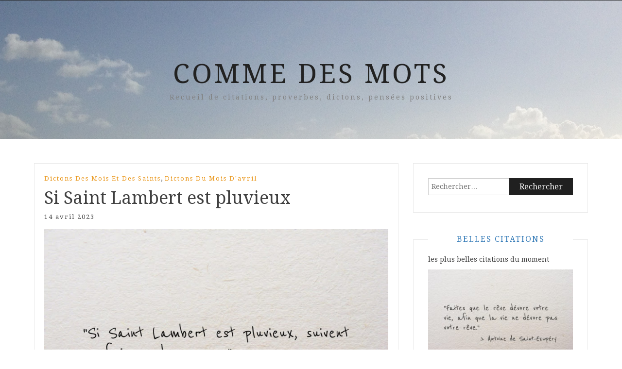

--- FILE ---
content_type: text/html; charset=UTF-8
request_url: https://www.commedesmots.com/si-saint-lambert-est-pluvieux/
body_size: 14354
content:
<!DOCTYPE html> <html lang="fr-FR" xmlns:fb="https://www.facebook.com/2008/fbml" xmlns:addthis="https://www.addthis.com/help/api-spec" ><head>
    <meta charset="UTF-8">
    <meta name="viewport" content="width=device-width, initial-scale=1">
    <link rel="profile" href="http://gmpg.org/xfn/11">
    <link rel="pingback" href="https://www.commedesmots.com/xmlrpc.php">
    
<meta name='robots' content='index, follow, max-image-preview:large, max-snippet:-1, max-video-preview:-1' />

	<!-- This site is optimized with the Yoast SEO plugin v20.6 - https://yoast.com/wordpress/plugins/seo/ -->
	<title>Si Saint Lambert est pluvieux - Comme Des Mots</title>
	<meta name="description" content="Ce dicton suggère que si le temps est pluvieux le jour de la fête de Saint Lambert, cela peut être un présage de neuf jours dangereux à venir." />
	<link rel="canonical" href="https://www.commedesmots.com/si-saint-lambert-est-pluvieux/" />
	<meta property="og:locale" content="fr_FR" />
	<meta property="og:type" content="article" />
	<meta property="og:title" content="Si Saint Lambert est pluvieux - Comme Des Mots" />
	<meta property="og:description" content="Ce dicton suggère que si le temps est pluvieux le jour de la fête de Saint Lambert, cela peut être un présage de neuf jours dangereux à venir." />
	<meta property="og:url" content="https://www.commedesmots.com/si-saint-lambert-est-pluvieux/" />
	<meta property="og:site_name" content="Comme Des Mots" />
	<meta property="article:published_time" content="2023-04-13T22:01:00+00:00" />
	<meta property="article:modified_time" content="2023-04-18T20:18:16+00:00" />
	<meta property="og:image" content="https://www.commedesmots.com/wp-content/uploads/dicton_saint-lambert.jpeg" />
	<meta property="og:image:width" content="1600" />
	<meta property="og:image:height" content="1066" />
	<meta property="og:image:type" content="image/jpeg" />
	<meta name="author" content="Comme Des Mots" />
	<meta name="twitter:card" content="summary_large_image" />
	<meta name="twitter:creator" content="@commedesmots" />
	<meta name="twitter:site" content="@commedesmots" />
	<meta name="twitter:label1" content="Écrit par" />
	<meta name="twitter:data1" content="Comme Des Mots" />
	<meta name="twitter:label2" content="Durée de lecture estimée" />
	<meta name="twitter:data2" content="1 minute" />
	<script type="application/ld+json" class="yoast-schema-graph">{"@context":"https://schema.org","@graph":[{"@type":"Article","@id":"https://www.commedesmots.com/si-saint-lambert-est-pluvieux/#article","isPartOf":{"@id":"https://www.commedesmots.com/si-saint-lambert-est-pluvieux/"},"author":{"name":"Comme Des Mots","@id":"https://www.commedesmots.com/#/schema/person/f42d669cbb8930a28258fedc88193e0b"},"headline":"Si Saint Lambert est pluvieux","datePublished":"2023-04-13T22:01:00+00:00","dateModified":"2023-04-18T20:18:16+00:00","mainEntityOfPage":{"@id":"https://www.commedesmots.com/si-saint-lambert-est-pluvieux/"},"wordCount":181,"commentCount":0,"publisher":{"@id":"https://www.commedesmots.com/#/schema/person/f42d669cbb8930a28258fedc88193e0b"},"image":{"@id":"https://www.commedesmots.com/si-saint-lambert-est-pluvieux/#primaryimage"},"thumbnailUrl":"https://www.commedesmots.com/wp-content/uploads/dicton_saint-lambert.jpeg","keywords":["Inconnu"],"articleSection":["Dictons des mois et des saints","Dictons du mois d'avril"],"inLanguage":"fr-FR","potentialAction":[{"@type":"CommentAction","name":"Comment","target":["https://www.commedesmots.com/si-saint-lambert-est-pluvieux/#respond"]}]},{"@type":"WebPage","@id":"https://www.commedesmots.com/si-saint-lambert-est-pluvieux/","url":"https://www.commedesmots.com/si-saint-lambert-est-pluvieux/","name":"Si Saint Lambert est pluvieux - Comme Des Mots","isPartOf":{"@id":"https://www.commedesmots.com/#website"},"primaryImageOfPage":{"@id":"https://www.commedesmots.com/si-saint-lambert-est-pluvieux/#primaryimage"},"image":{"@id":"https://www.commedesmots.com/si-saint-lambert-est-pluvieux/#primaryimage"},"thumbnailUrl":"https://www.commedesmots.com/wp-content/uploads/dicton_saint-lambert.jpeg","datePublished":"2023-04-13T22:01:00+00:00","dateModified":"2023-04-18T20:18:16+00:00","description":"Ce dicton suggère que si le temps est pluvieux le jour de la fête de Saint Lambert, cela peut être un présage de neuf jours dangereux à venir.","breadcrumb":{"@id":"https://www.commedesmots.com/si-saint-lambert-est-pluvieux/#breadcrumb"},"inLanguage":"fr-FR","potentialAction":[{"@type":"ReadAction","target":["https://www.commedesmots.com/si-saint-lambert-est-pluvieux/"]}]},{"@type":"ImageObject","inLanguage":"fr-FR","@id":"https://www.commedesmots.com/si-saint-lambert-est-pluvieux/#primaryimage","url":"https://www.commedesmots.com/wp-content/uploads/dicton_saint-lambert.jpeg","contentUrl":"https://www.commedesmots.com/wp-content/uploads/dicton_saint-lambert.jpeg","width":1600,"height":1066,"caption":"dicton du 14 avril jour de la Saint lambert : \"Si Saint Lambert est pluvieux, suivent neuf jours dangereux.\""},{"@type":"BreadcrumbList","@id":"https://www.commedesmots.com/si-saint-lambert-est-pluvieux/#breadcrumb","itemListElement":[{"@type":"ListItem","position":1,"name":"Accueil","item":"https://www.commedesmots.com/"},{"@type":"ListItem","position":2,"name":"Si Saint Lambert est pluvieux"}]},{"@type":"WebSite","@id":"https://www.commedesmots.com/#website","url":"https://www.commedesmots.com/","name":"Comme Des Mots","description":"Recueil de citations, proverbes, dictons, pensées positives","publisher":{"@id":"https://www.commedesmots.com/#/schema/person/f42d669cbb8930a28258fedc88193e0b"},"potentialAction":[{"@type":"SearchAction","target":{"@type":"EntryPoint","urlTemplate":"https://www.commedesmots.com/?s={search_term_string}"},"query-input":"required name=search_term_string"}],"inLanguage":"fr-FR"},{"@type":["Person","Organization"],"@id":"https://www.commedesmots.com/#/schema/person/f42d669cbb8930a28258fedc88193e0b","name":"Comme Des Mots","image":{"@type":"ImageObject","inLanguage":"fr-FR","@id":"https://www.commedesmots.com/#/schema/person/image/","url":"https://secure.gravatar.com/avatar/58f51ec4ee110bbf8475ebd39b64c165?s=96&d=mm&r=g","contentUrl":"https://secure.gravatar.com/avatar/58f51ec4ee110bbf8475ebd39b64c165?s=96&d=mm&r=g","caption":"Comme Des Mots"},"logo":{"@id":"https://www.commedesmots.com/#/schema/person/image/"}}]}</script>
	<!-- / Yoast SEO plugin. -->


<link rel="manifest" href="https://www.commedesmots.com/pwa-manifest.json">
<link rel="apple-touch-screenshots-precomposed" sizes="512x512" href="https://www.commedesmots.com/wp-content/plugins/pwa-for-wp/images/logo-512x512.png">
<link rel="apple-touch-icon-precomposed" sizes="192x192" href="https://www.commedesmots.com/wp-content/uploads/logo_cdm_192x192.png">
<link rel="amphtml" href="https://www.commedesmots.com/si-saint-lambert-est-pluvieux/amp/" /><meta name="generator" content="AMP for WP 1.0.83"/><link rel='dns-prefetch' href='//s7.addthis.com' />
<link rel='dns-prefetch' href='//www.googletagmanager.com' />
<link rel='dns-prefetch' href='//fonts.googleapis.com' />
<link rel="alternate" type="application/rss+xml" title="Comme Des Mots &raquo; Flux" href="https://www.commedesmots.com/feed/" />
<link rel="alternate" type="application/rss+xml" title="Comme Des Mots &raquo; Flux des commentaires" href="https://www.commedesmots.com/comments/feed/" />
<link rel="alternate" type="application/rss+xml" title="Comme Des Mots &raquo; Si Saint Lambert est pluvieux Flux des commentaires" href="https://www.commedesmots.com/si-saint-lambert-est-pluvieux/feed/" />
<script type="text/javascript">
window._wpemojiSettings = {"baseUrl":"https:\/\/s.w.org\/images\/core\/emoji\/14.0.0\/72x72\/","ext":".png","svgUrl":"https:\/\/s.w.org\/images\/core\/emoji\/14.0.0\/svg\/","svgExt":".svg","source":{"concatemoji":"https:\/\/www.commedesmots.com\/wp-includes\/js\/wp-emoji-release.min.js?ver=6.1.9"}};
/*! This file is auto-generated */
!function(e,a,t){var n,r,o,i=a.createElement("canvas"),p=i.getContext&&i.getContext("2d");function s(e,t){var a=String.fromCharCode,e=(p.clearRect(0,0,i.width,i.height),p.fillText(a.apply(this,e),0,0),i.toDataURL());return p.clearRect(0,0,i.width,i.height),p.fillText(a.apply(this,t),0,0),e===i.toDataURL()}function c(e){var t=a.createElement("script");t.src=e,t.defer=t.type="text/javascript",a.getElementsByTagName("head")[0].appendChild(t)}for(o=Array("flag","emoji"),t.supports={everything:!0,everythingExceptFlag:!0},r=0;r<o.length;r++)t.supports[o[r]]=function(e){if(p&&p.fillText)switch(p.textBaseline="top",p.font="600 32px Arial",e){case"flag":return s([127987,65039,8205,9895,65039],[127987,65039,8203,9895,65039])?!1:!s([55356,56826,55356,56819],[55356,56826,8203,55356,56819])&&!s([55356,57332,56128,56423,56128,56418,56128,56421,56128,56430,56128,56423,56128,56447],[55356,57332,8203,56128,56423,8203,56128,56418,8203,56128,56421,8203,56128,56430,8203,56128,56423,8203,56128,56447]);case"emoji":return!s([129777,127995,8205,129778,127999],[129777,127995,8203,129778,127999])}return!1}(o[r]),t.supports.everything=t.supports.everything&&t.supports[o[r]],"flag"!==o[r]&&(t.supports.everythingExceptFlag=t.supports.everythingExceptFlag&&t.supports[o[r]]);t.supports.everythingExceptFlag=t.supports.everythingExceptFlag&&!t.supports.flag,t.DOMReady=!1,t.readyCallback=function(){t.DOMReady=!0},t.supports.everything||(n=function(){t.readyCallback()},a.addEventListener?(a.addEventListener("DOMContentLoaded",n,!1),e.addEventListener("load",n,!1)):(e.attachEvent("onload",n),a.attachEvent("onreadystatechange",function(){"complete"===a.readyState&&t.readyCallback()})),(e=t.source||{}).concatemoji?c(e.concatemoji):e.wpemoji&&e.twemoji&&(c(e.twemoji),c(e.wpemoji)))}(window,document,window._wpemojiSettings);
</script>
<style type="text/css">
img.wp-smiley,
img.emoji {
	display: inline !important;
	border: none !important;
	box-shadow: none !important;
	height: 1em !important;
	width: 1em !important;
	margin: 0 0.07em !important;
	vertical-align: -0.1em !important;
	background: none !important;
	padding: 0 !important;
}
</style>
	<link rel='stylesheet' id='wp-block-library-css' href='https://www.commedesmots.com/wp-includes/css/dist/block-library/style.min.css?ver=6.1.9' type='text/css' media='all' />
<link rel='stylesheet' id='classic-theme-styles-css' href='https://www.commedesmots.com/wp-includes/css/classic-themes.min.css?ver=1' type='text/css' media='all' />
<style id='global-styles-inline-css' type='text/css'>
body{--wp--preset--color--black: #000000;--wp--preset--color--cyan-bluish-gray: #abb8c3;--wp--preset--color--white: #ffffff;--wp--preset--color--pale-pink: #f78da7;--wp--preset--color--vivid-red: #cf2e2e;--wp--preset--color--luminous-vivid-orange: #ff6900;--wp--preset--color--luminous-vivid-amber: #fcb900;--wp--preset--color--light-green-cyan: #7bdcb5;--wp--preset--color--vivid-green-cyan: #00d084;--wp--preset--color--pale-cyan-blue: #8ed1fc;--wp--preset--color--vivid-cyan-blue: #0693e3;--wp--preset--color--vivid-purple: #9b51e0;--wp--preset--gradient--vivid-cyan-blue-to-vivid-purple: linear-gradient(135deg,rgba(6,147,227,1) 0%,rgb(155,81,224) 100%);--wp--preset--gradient--light-green-cyan-to-vivid-green-cyan: linear-gradient(135deg,rgb(122,220,180) 0%,rgb(0,208,130) 100%);--wp--preset--gradient--luminous-vivid-amber-to-luminous-vivid-orange: linear-gradient(135deg,rgba(252,185,0,1) 0%,rgba(255,105,0,1) 100%);--wp--preset--gradient--luminous-vivid-orange-to-vivid-red: linear-gradient(135deg,rgba(255,105,0,1) 0%,rgb(207,46,46) 100%);--wp--preset--gradient--very-light-gray-to-cyan-bluish-gray: linear-gradient(135deg,rgb(238,238,238) 0%,rgb(169,184,195) 100%);--wp--preset--gradient--cool-to-warm-spectrum: linear-gradient(135deg,rgb(74,234,220) 0%,rgb(151,120,209) 20%,rgb(207,42,186) 40%,rgb(238,44,130) 60%,rgb(251,105,98) 80%,rgb(254,248,76) 100%);--wp--preset--gradient--blush-light-purple: linear-gradient(135deg,rgb(255,206,236) 0%,rgb(152,150,240) 100%);--wp--preset--gradient--blush-bordeaux: linear-gradient(135deg,rgb(254,205,165) 0%,rgb(254,45,45) 50%,rgb(107,0,62) 100%);--wp--preset--gradient--luminous-dusk: linear-gradient(135deg,rgb(255,203,112) 0%,rgb(199,81,192) 50%,rgb(65,88,208) 100%);--wp--preset--gradient--pale-ocean: linear-gradient(135deg,rgb(255,245,203) 0%,rgb(182,227,212) 50%,rgb(51,167,181) 100%);--wp--preset--gradient--electric-grass: linear-gradient(135deg,rgb(202,248,128) 0%,rgb(113,206,126) 100%);--wp--preset--gradient--midnight: linear-gradient(135deg,rgb(2,3,129) 0%,rgb(40,116,252) 100%);--wp--preset--duotone--dark-grayscale: url('#wp-duotone-dark-grayscale');--wp--preset--duotone--grayscale: url('#wp-duotone-grayscale');--wp--preset--duotone--purple-yellow: url('#wp-duotone-purple-yellow');--wp--preset--duotone--blue-red: url('#wp-duotone-blue-red');--wp--preset--duotone--midnight: url('#wp-duotone-midnight');--wp--preset--duotone--magenta-yellow: url('#wp-duotone-magenta-yellow');--wp--preset--duotone--purple-green: url('#wp-duotone-purple-green');--wp--preset--duotone--blue-orange: url('#wp-duotone-blue-orange');--wp--preset--font-size--small: 13px;--wp--preset--font-size--medium: 20px;--wp--preset--font-size--large: 36px;--wp--preset--font-size--x-large: 42px;--wp--preset--spacing--20: 0.44rem;--wp--preset--spacing--30: 0.67rem;--wp--preset--spacing--40: 1rem;--wp--preset--spacing--50: 1.5rem;--wp--preset--spacing--60: 2.25rem;--wp--preset--spacing--70: 3.38rem;--wp--preset--spacing--80: 5.06rem;}:where(.is-layout-flex){gap: 0.5em;}body .is-layout-flow > .alignleft{float: left;margin-inline-start: 0;margin-inline-end: 2em;}body .is-layout-flow > .alignright{float: right;margin-inline-start: 2em;margin-inline-end: 0;}body .is-layout-flow > .aligncenter{margin-left: auto !important;margin-right: auto !important;}body .is-layout-constrained > .alignleft{float: left;margin-inline-start: 0;margin-inline-end: 2em;}body .is-layout-constrained > .alignright{float: right;margin-inline-start: 2em;margin-inline-end: 0;}body .is-layout-constrained > .aligncenter{margin-left: auto !important;margin-right: auto !important;}body .is-layout-constrained > :where(:not(.alignleft):not(.alignright):not(.alignfull)){max-width: var(--wp--style--global--content-size);margin-left: auto !important;margin-right: auto !important;}body .is-layout-constrained > .alignwide{max-width: var(--wp--style--global--wide-size);}body .is-layout-flex{display: flex;}body .is-layout-flex{flex-wrap: wrap;align-items: center;}body .is-layout-flex > *{margin: 0;}:where(.wp-block-columns.is-layout-flex){gap: 2em;}.has-black-color{color: var(--wp--preset--color--black) !important;}.has-cyan-bluish-gray-color{color: var(--wp--preset--color--cyan-bluish-gray) !important;}.has-white-color{color: var(--wp--preset--color--white) !important;}.has-pale-pink-color{color: var(--wp--preset--color--pale-pink) !important;}.has-vivid-red-color{color: var(--wp--preset--color--vivid-red) !important;}.has-luminous-vivid-orange-color{color: var(--wp--preset--color--luminous-vivid-orange) !important;}.has-luminous-vivid-amber-color{color: var(--wp--preset--color--luminous-vivid-amber) !important;}.has-light-green-cyan-color{color: var(--wp--preset--color--light-green-cyan) !important;}.has-vivid-green-cyan-color{color: var(--wp--preset--color--vivid-green-cyan) !important;}.has-pale-cyan-blue-color{color: var(--wp--preset--color--pale-cyan-blue) !important;}.has-vivid-cyan-blue-color{color: var(--wp--preset--color--vivid-cyan-blue) !important;}.has-vivid-purple-color{color: var(--wp--preset--color--vivid-purple) !important;}.has-black-background-color{background-color: var(--wp--preset--color--black) !important;}.has-cyan-bluish-gray-background-color{background-color: var(--wp--preset--color--cyan-bluish-gray) !important;}.has-white-background-color{background-color: var(--wp--preset--color--white) !important;}.has-pale-pink-background-color{background-color: var(--wp--preset--color--pale-pink) !important;}.has-vivid-red-background-color{background-color: var(--wp--preset--color--vivid-red) !important;}.has-luminous-vivid-orange-background-color{background-color: var(--wp--preset--color--luminous-vivid-orange) !important;}.has-luminous-vivid-amber-background-color{background-color: var(--wp--preset--color--luminous-vivid-amber) !important;}.has-light-green-cyan-background-color{background-color: var(--wp--preset--color--light-green-cyan) !important;}.has-vivid-green-cyan-background-color{background-color: var(--wp--preset--color--vivid-green-cyan) !important;}.has-pale-cyan-blue-background-color{background-color: var(--wp--preset--color--pale-cyan-blue) !important;}.has-vivid-cyan-blue-background-color{background-color: var(--wp--preset--color--vivid-cyan-blue) !important;}.has-vivid-purple-background-color{background-color: var(--wp--preset--color--vivid-purple) !important;}.has-black-border-color{border-color: var(--wp--preset--color--black) !important;}.has-cyan-bluish-gray-border-color{border-color: var(--wp--preset--color--cyan-bluish-gray) !important;}.has-white-border-color{border-color: var(--wp--preset--color--white) !important;}.has-pale-pink-border-color{border-color: var(--wp--preset--color--pale-pink) !important;}.has-vivid-red-border-color{border-color: var(--wp--preset--color--vivid-red) !important;}.has-luminous-vivid-orange-border-color{border-color: var(--wp--preset--color--luminous-vivid-orange) !important;}.has-luminous-vivid-amber-border-color{border-color: var(--wp--preset--color--luminous-vivid-amber) !important;}.has-light-green-cyan-border-color{border-color: var(--wp--preset--color--light-green-cyan) !important;}.has-vivid-green-cyan-border-color{border-color: var(--wp--preset--color--vivid-green-cyan) !important;}.has-pale-cyan-blue-border-color{border-color: var(--wp--preset--color--pale-cyan-blue) !important;}.has-vivid-cyan-blue-border-color{border-color: var(--wp--preset--color--vivid-cyan-blue) !important;}.has-vivid-purple-border-color{border-color: var(--wp--preset--color--vivid-purple) !important;}.has-vivid-cyan-blue-to-vivid-purple-gradient-background{background: var(--wp--preset--gradient--vivid-cyan-blue-to-vivid-purple) !important;}.has-light-green-cyan-to-vivid-green-cyan-gradient-background{background: var(--wp--preset--gradient--light-green-cyan-to-vivid-green-cyan) !important;}.has-luminous-vivid-amber-to-luminous-vivid-orange-gradient-background{background: var(--wp--preset--gradient--luminous-vivid-amber-to-luminous-vivid-orange) !important;}.has-luminous-vivid-orange-to-vivid-red-gradient-background{background: var(--wp--preset--gradient--luminous-vivid-orange-to-vivid-red) !important;}.has-very-light-gray-to-cyan-bluish-gray-gradient-background{background: var(--wp--preset--gradient--very-light-gray-to-cyan-bluish-gray) !important;}.has-cool-to-warm-spectrum-gradient-background{background: var(--wp--preset--gradient--cool-to-warm-spectrum) !important;}.has-blush-light-purple-gradient-background{background: var(--wp--preset--gradient--blush-light-purple) !important;}.has-blush-bordeaux-gradient-background{background: var(--wp--preset--gradient--blush-bordeaux) !important;}.has-luminous-dusk-gradient-background{background: var(--wp--preset--gradient--luminous-dusk) !important;}.has-pale-ocean-gradient-background{background: var(--wp--preset--gradient--pale-ocean) !important;}.has-electric-grass-gradient-background{background: var(--wp--preset--gradient--electric-grass) !important;}.has-midnight-gradient-background{background: var(--wp--preset--gradient--midnight) !important;}.has-small-font-size{font-size: var(--wp--preset--font-size--small) !important;}.has-medium-font-size{font-size: var(--wp--preset--font-size--medium) !important;}.has-large-font-size{font-size: var(--wp--preset--font-size--large) !important;}.has-x-large-font-size{font-size: var(--wp--preset--font-size--x-large) !important;}
.wp-block-navigation a:where(:not(.wp-element-button)){color: inherit;}
:where(.wp-block-columns.is-layout-flex){gap: 2em;}
.wp-block-pullquote{font-size: 1.5em;line-height: 1.6;}
</style>
<link rel='stylesheet' id='aalb_basics_css-css' href='https://www.commedesmots.com/wp-content/plugins/amazon-associates-link-builder/css/aalb_basics.css?ver=1.9.3' type='text/css' media='all' />
<link rel='stylesheet' id='kk-star-ratings-css' href='https://www.commedesmots.com/wp-content/plugins/kk-star-ratings/src/core/public/css/kk-star-ratings.min.css?ver=5.4.3' type='text/css' media='all' />
<link rel='stylesheet' id='bootstrap-css' href='https://www.commedesmots.com/wp-content/themes/blog-way/assets/third-party/bootstrap/bootstrap.min.css?ver=6.1.9' type='text/css' media='all' />
<link rel='stylesheet' id='meanmenu-css' href='https://www.commedesmots.com/wp-content/themes/blog-way/assets/third-party/meanmenu/meanmenu.css?ver=6.1.9' type='text/css' media='all' />
<link rel='stylesheet' id='font-awesome-css' href='https://www.commedesmots.com/wp-content/themes/blog-way/assets/third-party/font-awesome/css/font-awesome.min.css?ver=6.1.9' type='text/css' media='all' />
<link rel='stylesheet' id='blog-way-fonts-css' href='https://fonts.googleapis.com/css?family=Droid+Serif%3A400%2C700%7CMontserrat%3A400%2C700&#038;subset=latin%2Clatin-ext' type='text/css' media='all' />
<link rel='stylesheet' id='blog-way-style-css' href='https://www.commedesmots.com/wp-content/themes/blog-way/style.css?ver=6.1.9' type='text/css' media='all' />
<link rel='stylesheet' id='arpw-style-css' href='https://www.commedesmots.com/wp-content/plugins/advanced-random-posts-widget/assets/css/arpw-frontend.css?ver=6.1.9' type='text/css' media='all' />
<link rel='stylesheet' id='addthis_all_pages-css' href='https://www.commedesmots.com/wp-content/plugins/addthis/frontend/build/addthis_wordpress_public.min.css?ver=6.1.9' type='text/css' media='all' />
<link rel='stylesheet' id='pwaforwp-style-css' href='https://www.commedesmots.com/wp-content/plugins/pwa-for-wp/assets/css/pwaforwp-main.min.css?ver=1.7.58' type='text/css' media='all' />
<link rel='stylesheet' id='sib-front-css-css' href='https://www.commedesmots.com/wp-content/plugins/mailin/css/mailin-front.css?ver=6.1.9' type='text/css' media='all' />
<script type='text/javascript' src='https://www.commedesmots.com/wp-includes/js/jquery/jquery.min.js?ver=3.6.1' id='jquery-core-js'></script>
<script type='text/javascript' src='https://www.commedesmots.com/wp-includes/js/jquery/jquery-migrate.min.js?ver=3.3.2' id='jquery-migrate-js'></script>

<!-- Extrait Google Analytics ajouté par Site Kit -->
<script type='text/javascript' src='https://www.googletagmanager.com/gtag/js?id=UA-111243397-1' id='google_gtagjs-js' async></script>
<script type='text/javascript' id='google_gtagjs-js-after'>
window.dataLayer = window.dataLayer || [];function gtag(){dataLayer.push(arguments);}
gtag('set', 'linker', {"domains":["www.commedesmots.com"]} );
gtag("js", new Date());
gtag("set", "developer_id.dZTNiMT", true);
gtag("config", "UA-111243397-1", {"anonymize_ip":true});
gtag("config", "G-8D3J77NC3Y");
</script>

<!-- Arrêter l&#039;extrait Google Analytics ajouté par Site Kit -->
<script type='text/javascript' id='sib-front-js-js-extra'>
/* <![CDATA[ */
var sibErrMsg = {"invalidMail":"Veuillez entrer une adresse e-mail valide.","requiredField":"Veuillez compl\u00e9ter les champs obligatoires.","invalidDateFormat":"Veuillez entrer une date valide.","invalidSMSFormat":"Veuillez entrer une num\u00e9ro de t\u00e9l\u00e9phone valide."};
var ajax_sib_front_object = {"ajax_url":"https:\/\/www.commedesmots.com\/wp-admin\/admin-ajax.php","ajax_nonce":"c3763a06e4","flag_url":"https:\/\/www.commedesmots.com\/wp-content\/plugins\/mailin\/img\/flags\/"};
/* ]]> */
</script>
<script type='text/javascript' src='https://www.commedesmots.com/wp-content/plugins/mailin/js/mailin-front.js?ver=1680685810' id='sib-front-js-js'></script>
<link rel="https://api.w.org/" href="https://www.commedesmots.com/wp-json/" /><link rel="alternate" type="application/json" href="https://www.commedesmots.com/wp-json/wp/v2/posts/6468" /><link rel="EditURI" type="application/rsd+xml" title="RSD" href="https://www.commedesmots.com/xmlrpc.php?rsd" />
<link rel="wlwmanifest" type="application/wlwmanifest+xml" href="https://www.commedesmots.com/wp-includes/wlwmanifest.xml" />
<meta name="generator" content="WordPress 6.1.9" />
<link rel='shortlink' href='https://www.commedesmots.com/?p=6468' />
<link rel="alternate" type="application/json+oembed" href="https://www.commedesmots.com/wp-json/oembed/1.0/embed?url=https%3A%2F%2Fwww.commedesmots.com%2Fsi-saint-lambert-est-pluvieux%2F" />
<link rel="alternate" type="text/xml+oembed" href="https://www.commedesmots.com/wp-json/oembed/1.0/embed?url=https%3A%2F%2Fwww.commedesmots.com%2Fsi-saint-lambert-est-pluvieux%2F&#038;format=xml" />
<meta name="cdp-version" content="1.3.9" /><meta name="generator" content="Site Kit by Google 1.99.0" /><script type="application/ld+json"></script>               
    <style>
        body{
            color: #404040;
        }

        .site-title a{
            color: #222222;
        }

        .site-description{
            color: #818181;
        }

        h1,
        h2, 
        h3,
        h4, 
        h5,
        h6,
        .entry-header h2.entry-title a,
        .related-posts .news-item.three-column-item .news-text-wrap h2 a{
            color: #404040;
        }

        #primary .cat-links a{
            color: #ea9920;
        }

        .author-info-wrap .author-content-wrap a.authors-more-posts,
        .blog_way_widget_author .author-profile a.btn-continue,
        .content-area a{
            color: #ea9920;
        }

        header#masthead,
        .main-navigation ul ul,
        .mean-container .mean-bar{
            background: #202020;
        }

        .main-navigation ul li a,
        #masthead .main-navigation ul li ul li a,
        #masthead .main-navigation li.current_page_item ul li a,
        a.meanmenu-reveal.meanclose{
            color: #ffffff;
        }

        #masthead .main-navigation ul li ul.sub-menu li ul.sub-menu li a{
            color: #ffffff;
        }

        .mean-container a.meanmenu-reveal span{
            background: #ffffff;
        }

        #masthead .main-navigation li.current-menu-item a,
        #masthead .main-navigation li.current_page_item a,
        .main-navigation ul.menu li:hover a,
        #masthead .main-navigation ul li ul li:hover a,
        #masthead .main-navigation li.current_page_item ul li:hover a,
        #masthead .main-navigation ul li ul.sub-menu li ul.sub-menu li:hover a,
        #masthead .main-navigation ul li ul.sub-menu li ul.sub-menu li.current-menu-item a{
            color: #3f3f3f;
        }
    
        .widget .widget-title{
            background: #ffffff;
        }

        .site-footer,
        .footer-social .menu-social-menu-container #menu-social-menu{
            background: #202020;
        }
        .site-info,
        .site-info a{
            color: #787878;
        }

        button, 
        input[type="button"], 
        input[type="reset"], 
        input[type="submit"], 
        .nav-links .nav-previous a, 
        .nav-links .nav-next a,
        .nav-links .page-numbers,
        .pagination .page-numbers.next, 
        .pagination .page-numbers.previous{
            border: 1px solid #202020;
            background: #202020;
        }

        .scrollup {
            background-color: #ea9920;
        }

    </style>


<!-- Extrait Google AdSense ajouté par Site Kit -->
<meta name="google-adsense-platform-account" content="ca-host-pub-2644536267352236">
<meta name="google-adsense-platform-domain" content="sitekit.withgoogle.com">
<!-- Arrêter l&#039;extrait Google AdSense ajouté par Site Kit -->
    <script>
		if(screen.width<769){
        	window.location = "https://www.commedesmots.com/si-saint-lambert-est-pluvieux/amp/";
        }
    	</script>
<meta name="pwaforwp" content="wordpress-plugin"/>
        <meta name="theme-color" content="#D5E0EB">
        <meta name="apple-mobile-web-app-title" content="Comme Des Mots">
        <meta name="application-name" content="Comme Des Mots">
        <meta name="apple-mobile-web-app-capable" content="yes">
        <meta name="apple-mobile-web-app-status-bar-style" content="default">
        <meta name="mobile-web-app-capable" content="yes">
        <meta name="apple-touch-fullscreen" content="yes">
<link rel="apple-touch-icon" sizes="192x192" href="https://www.commedesmots.com/wp-content/uploads/logo_cdm_192x192.png">
<link rel="apple-touch-icon" sizes="512x512" href="https://www.commedesmots.com/wp-content/uploads/logo_cdm_192x192.png">
<style id="wpforms-css-vars-root">
				:root {
					--wpforms-field-border-radius: 3px;
--wpforms-field-background-color: #ffffff;
--wpforms-field-border-color: rgba( 0, 0, 0, 0.25 );
--wpforms-field-text-color: rgba( 0, 0, 0, 0.7 );
--wpforms-label-color: rgba( 0, 0, 0, 0.85 );
--wpforms-label-sublabel-color: rgba( 0, 0, 0, 0.55 );
--wpforms-label-error-color: #d63637;
--wpforms-button-border-radius: 3px;
--wpforms-button-background-color: #066aab;
--wpforms-button-text-color: #ffffff;
--wpforms-field-size-input-height: 43px;
--wpforms-field-size-input-spacing: 15px;
--wpforms-field-size-font-size: 16px;
--wpforms-field-size-line-height: 19px;
--wpforms-field-size-padding-h: 14px;
--wpforms-field-size-checkbox-size: 16px;
--wpforms-field-size-sublabel-spacing: 5px;
--wpforms-field-size-icon-size: 1;
--wpforms-label-size-font-size: 16px;
--wpforms-label-size-line-height: 19px;
--wpforms-label-size-sublabel-font-size: 14px;
--wpforms-label-size-sublabel-line-height: 17px;
--wpforms-button-size-font-size: 17px;
--wpforms-button-size-height: 41px;
--wpforms-button-size-padding-h: 15px;
--wpforms-button-size-margin-top: 10px;

				}
			</style>	<meta name="msvalidate.01" content="830B331D5B95ACB9E882B05174825090" />
	<meta name="google-site-verification" content="4DrN_k73vzwMxmbOCmiF9hn6nNuuYCu8ZPY-Di_mwdc" />
	<meta name="p:domain_verify" content="b5686e2cba4943dcb1e50b7cd3df38a0"/>
</head>

<body class="post-template-default single single-post postid-6468 single-format-standard sticky-top">
		<div id="page" class="site">
		<header id="masthead" class="site-header navbar-fixed-top" role="banner"><div class="container"><div class="row">    	<div class="col-sm-12">
            <nav id="site-navigation" class="main-navigation" role="navigation">
                            </nav>
        </div>
        </div><!-- .row --></div><!-- .container --></header><!-- #masthead -->        <div class="main-banner banner-enabled " style="background-image: url(https://www.commedesmots.com/wp-content/uploads/fond-comme-des-mots.jpg);">
            <div class="container">
                <div class="row">
                    <div class="site-branding">
                        
                            <h1 class="site-title"><a href="https://www.commedesmots.com/" rel="home">Comme Des Mots</a></h1>
                           
                            
                                <p class="site-description">Recueil de citations, proverbes, dictons, pensées positives</p>

                                                    </div><!-- .site-branding -->
                </div>
            </div>
        </div><!-- .main-banner -->
        <div id="content" class="site-content"><div class="container"><div class="row"><div class="col-md-8 col-sm-12 layout-right-sidebar"><div id="primary" class="content-area"><main id="main" class="site-main" role="main">
	
	

<article id="post-6468" class="post-6468 post type-post status-publish format-standard has-post-thumbnail hentry category-dictons-des-mois-et-des-saints category-dictons-du-mois-davril tag-inconnu">

	<div class="detail-wrap">
		<header class="entry-header">
			<span class="cat-links"><a href="https://www.commedesmots.com/citation/dictons-des-mois-et-des-saints/" rel="category tag">Dictons des mois et des saints</a>, <a href="https://www.commedesmots.com/citation/dictons-des-mois-et-des-saints/dictons-du-mois-davril/" rel="category tag">Dictons du mois d'avril</a></span><h1 class="entry-title">Si Saint Lambert est pluvieux</h1>
				<div class="author-date">
					
					
											<span class="posted-on">14 avril 2023</span>
									</div><!-- .author-date -->
			
		</header><!-- .entry-header -->

					<div class="entry-img">
				<img width="1600" height="1066" src="https://www.commedesmots.com/wp-content/uploads/dicton_saint-lambert.jpeg" class="attachment-full size-full wp-post-image" alt="dicton du 14 avril jour de la Saint lambert : &quot;Si Saint Lambert est pluvieux, suivent neuf jours dangereux.&quot;" decoding="async" srcset="https://www.commedesmots.com/wp-content/uploads/dicton_saint-lambert.jpeg 1600w, https://www.commedesmots.com/wp-content/uploads/dicton_saint-lambert-300x200.jpeg 300w, https://www.commedesmots.com/wp-content/uploads/dicton_saint-lambert-1024x682.jpeg 1024w, https://www.commedesmots.com/wp-content/uploads/dicton_saint-lambert-768x512.jpeg 768w, https://www.commedesmots.com/wp-content/uploads/dicton_saint-lambert-1536x1023.jpeg 1536w" sizes="(max-width: 1600px) 100vw, 1600px" />	       </div>
	       
		<div class="entry-content">
			<div class="at-above-post addthis_tool" data-url="https://www.commedesmots.com/si-saint-lambert-est-pluvieux/"></div>
<p><strong>Dicton du jour :</strong>&nbsp;« Si Saint Lambert est pluvieux, suivent neuf jours dangereux. »</p>



<p>Dicton météo, 14 avril – Bonne fête Lambert –&nbsp;<a href="https://www.commedesmots.com/dictons-du-mois-avril/">Dictons d’avril</a></p>



<p><em>Le dicton « Si Saint Lambert est pluvieux, suivent neuf jours dangereux » est associé à la fête de Saint Lambert, qui est célébrée le 14 avril dans le calendrier liturgique catholique romain. Ce dicton suggère que si le temps est pluvieux le jour de la fête de Saint Lambert, cela peut être un présage de neuf jours dangereux à venir. Comme la date de la fête de Saint Lambert coïncide généralement avec la période de transition entre l&rsquo;hiver et le printemps, des conditions météorologiques instables peuvent survenir, telles que des tempêtes, des inondations et d&rsquo;autres perturbations météorologiques, qui peuvent causer des dommages et représenter un danger pour les personnes. Ce dicton rappelle donc l&rsquo;importance de rester vigilant et de prendre des précautions pour se protéger pendant cette période météorologique potentiellement dangereuse.</em></p>


<div class="kk-star-ratings kksr-auto kksr-align-right kksr-valign-bottom"
    data-payload='{&quot;align&quot;:&quot;right&quot;,&quot;id&quot;:&quot;6468&quot;,&quot;slug&quot;:&quot;default&quot;,&quot;valign&quot;:&quot;bottom&quot;,&quot;ignore&quot;:&quot;&quot;,&quot;reference&quot;:&quot;auto&quot;,&quot;class&quot;:&quot;&quot;,&quot;count&quot;:&quot;1&quot;,&quot;legendonly&quot;:&quot;&quot;,&quot;readonly&quot;:&quot;&quot;,&quot;score&quot;:&quot;5&quot;,&quot;starsonly&quot;:&quot;&quot;,&quot;best&quot;:&quot;5&quot;,&quot;gap&quot;:&quot;3&quot;,&quot;greet&quot;:&quot;Une ou 5 \u00e9toiles pour cette citation ?&quot;,&quot;legend&quot;:&quot;5\/5 - (1 vote)&quot;,&quot;size&quot;:&quot;18&quot;,&quot;title&quot;:&quot;Si Saint Lambert est pluvieux&quot;,&quot;width&quot;:&quot;103.5&quot;,&quot;_legend&quot;:&quot;{score}\/{best} - ({count} {votes})&quot;,&quot;font_factor&quot;:&quot;1.25&quot;}'>
            
<div class="kksr-stars">
    
<div class="kksr-stars-inactive">
            <div class="kksr-star" data-star="1" style="padding-right: 3px">
            

<div class="kksr-icon" style="width: 18px; height: 18px;"></div>
        </div>
            <div class="kksr-star" data-star="2" style="padding-right: 3px">
            

<div class="kksr-icon" style="width: 18px; height: 18px;"></div>
        </div>
            <div class="kksr-star" data-star="3" style="padding-right: 3px">
            

<div class="kksr-icon" style="width: 18px; height: 18px;"></div>
        </div>
            <div class="kksr-star" data-star="4" style="padding-right: 3px">
            

<div class="kksr-icon" style="width: 18px; height: 18px;"></div>
        </div>
            <div class="kksr-star" data-star="5" style="padding-right: 3px">
            

<div class="kksr-icon" style="width: 18px; height: 18px;"></div>
        </div>
    </div>
    
<div class="kksr-stars-active" style="width: 103.5px;">
            <div class="kksr-star" style="padding-right: 3px">
            

<div class="kksr-icon" style="width: 18px; height: 18px;"></div>
        </div>
            <div class="kksr-star" style="padding-right: 3px">
            

<div class="kksr-icon" style="width: 18px; height: 18px;"></div>
        </div>
            <div class="kksr-star" style="padding-right: 3px">
            

<div class="kksr-icon" style="width: 18px; height: 18px;"></div>
        </div>
            <div class="kksr-star" style="padding-right: 3px">
            

<div class="kksr-icon" style="width: 18px; height: 18px;"></div>
        </div>
            <div class="kksr-star" style="padding-right: 3px">
            

<div class="kksr-icon" style="width: 18px; height: 18px;"></div>
        </div>
    </div>
</div>
                

<div class="kksr-legend" style="font-size: 14.4px;">
            5/5 - (1 vote)    </div>
    </div>
<!-- AddThis Advanced Settings above via filter on the_content --><!-- AddThis Advanced Settings below via filter on the_content --><!-- AddThis Advanced Settings generic via filter on the_content --><!-- AddThis Share Buttons above via filter on the_content --><!-- AddThis Share Buttons below via filter on the_content --><div class="at-below-post addthis_tool" data-url="https://www.commedesmots.com/si-saint-lambert-est-pluvieux/"></div><!-- AddThis Share Buttons generic via filter on the_content --><span class="tags-links">Citation de <a href="https://www.commedesmots.com/auteur/inconnu/" rel="tag">Inconnu</a></span></div>		
<!-- .entry-content -->
	</div>
</article><!-- #post-## -->
<script async src="//pagead2.googlesyndication.com/pagead/js/adsbygoogle.js"></script>
<ins class="adsbygoogle"
     style="display:block"
     data-ad-format="fluid"
     data-ad-layout-key="-er+2q-1r-e5+gw"
     data-ad-client="ca-pub-4279205117594720"
     data-ad-slot="7149931207"></ins>
<script>
     (adsbygoogle = window.adsbygoogle || []).push({});
</script>
<br><br>

                    <div class="related-posts">

                        
                            <h3 class="related-posts-title">Citations Similaires</h3>

                                                    
                        <div class="inner-wrapper">
                              

                                <div class="news-item three-column-item">
                                    <div class="news-thumb">
                                        <a href="https://www.commedesmots.com/a-la-saint-boris-mai-fait-ou-defait/"><img width="345" height="225" src="https://www.commedesmots.com/wp-content/uploads/dicton_saint_boris-345x225.jpeg" class="attachment-blog-way-common size-blog-way-common wp-post-image" alt="Image d&#039;un dicton pour le 2 mai jour de la Saint Boris écrite en lettres noires sur un fond gris représentant du papier mâché. Le dicton dit : &#039;À la Saint Boris, mai fait ou défait&#039;. Les mots sont placés au centre de l&#039;image.&quot;" decoding="async" loading="lazy" /></a>   
                                    </div><!-- .news-thumb --> 

                                   <div class="news-text-wrap">
                                        <h2><a href="https://www.commedesmots.com/a-la-saint-boris-mai-fait-ou-defait/">À la Saint Boris, mai fait ou défait</a></h2>
                                         <span class="posted-date">2 mai 2023</span>
                                   </div><!-- .news-text-wrap -->
                                </div><!-- .news-item -->

                                  

                                <div class="news-item three-column-item">
                                    <div class="news-thumb">
                                        <a href="https://www.commedesmots.com/dictons-du-mois-de-mai/"><img width="345" height="225" src="https://www.commedesmots.com/wp-content/uploads/dicton_mai-345x225.jpg" class="attachment-blog-way-common size-blog-way-common wp-post-image" alt="Image qui illustre la catégorie dicton du mois de mai écrite en lettres noires sur un fond gris représentant du papier mâché. Le texte dit : &#039;Dicton du mois de mai.&quot; Les mots sont placés au centre de l&#039;image." decoding="async" loading="lazy" /></a>   
                                    </div><!-- .news-thumb --> 

                                   <div class="news-text-wrap">
                                        <h2><a href="https://www.commedesmots.com/dictons-du-mois-de-mai/">Dictons du mois de mai</a></h2>
                                         <span class="posted-date">1 mai 2023</span>
                                   </div><!-- .news-text-wrap -->
                                </div><!-- .news-item -->

                                  

                                <div class="news-item three-column-item">
                                    <div class="news-thumb">
                                        <a href="https://www.commedesmots.com/a-la-saint-alexandre-seme-tes-petits-pois-tes-carottes-et-ton-persil/"><img width="345" height="225" src="https://www.commedesmots.com/wp-content/uploads/dicton_saint_alexandre-345x225.jpeg" class="attachment-blog-way-common size-blog-way-common wp-post-image" alt="Dicton du 22 avril jour de la Saint-Alexandre : &quot;À la Saint Alexandre, sème tes petits pois, tes carottes et ton persil.&quot;" decoding="async" loading="lazy" /></a>   
                                    </div><!-- .news-thumb --> 

                                   <div class="news-text-wrap">
                                        <h2><a href="https://www.commedesmots.com/a-la-saint-alexandre-seme-tes-petits-pois-tes-carottes-et-ton-persil/">À la Saint Alexandre, sème tes petits pois, tes carottes et ton persil</a></h2>
                                         <span class="posted-date">22 avril 2023</span>
                                   </div><!-- .news-text-wrap -->
                                </div><!-- .news-item -->

                                                        </div>

                    </div>
                     
                    
	<nav class="navigation post-navigation" aria-label="Publications">
		<h2 class="screen-reader-text">Navigation de l’article</h2>
		<div class="nav-links"><div class="nav-previous"><a href="https://www.commedesmots.com/vous-pouvez-obtenir-tout-ce-que-vous-voulez-dans-la-vie/" rel="prev">Vous pouvez obtenir tout ce que vous voulez dans la vie</a></div><div class="nav-next"><a href="https://www.commedesmots.com/a-la-saint-alexandre-seme-tes-petits-pois-tes-carottes-et-ton-persil/" rel="next">À la Saint Alexandre, sème tes petits pois, tes carottes et ton persil</a></div></div>
	</nav>
<div id="comments" class="comments-area">

		<div id="respond" class="comment-respond">
		<h3 id="reply-title" class="comment-reply-title">Laisser un commentaire <small><a rel="nofollow" id="cancel-comment-reply-link" href="/si-saint-lambert-est-pluvieux/#respond" style="display:none;">Annuler la réponse</a></small></h3><form action="https://www.commedesmots.com/wp-comments-post.php" method="post" id="commentform" class="comment-form" novalidate><p class="comment-notes"><span id="email-notes">Votre adresse e-mail ne sera pas publiée.</span> <span class="required-field-message">Les champs obligatoires sont indiqués avec <span class="required">*</span></span></p><p class="comment-form-comment"><label for="comment">Commentaire <span class="required">*</span></label> <textarea id="comment" name="comment" cols="45" rows="8" maxlength="65525" required></textarea></p><p class="comment-form-author"><label for="author">Nom <span class="required">*</span></label> <input id="author" name="author" type="text" value="" size="30" maxlength="245" autocomplete="name" required /></p>
<p class="comment-form-email"><label for="email">E-mail <span class="required">*</span></label> <input id="email" name="email" type="email" value="" size="30" maxlength="100" aria-describedby="email-notes" autocomplete="email" required /></p>
<p class="comment-form-url"><label for="url">Site web</label> <input id="url" name="url" type="url" value="" size="30" maxlength="200" autocomplete="url" /></p>
<p class="comment-form-cookies-consent"><input id="wp-comment-cookies-consent" name="wp-comment-cookies-consent" type="checkbox" value="yes" /> <label for="wp-comment-cookies-consent">Enregistrer mon nom, mon e-mail et mon site dans le navigateur pour mon prochain commentaire.</label></p>
<p class="form-submit"><input name="submit" type="submit" id="submit" class="submit" value="Laisser un commentaire" /> <input type='hidden' name='comment_post_ID' value='6468' id='comment_post_ID' />
<input type='hidden' name='comment_parent' id='comment_parent' value='0' />
</p><p style="display: none;"><input type="hidden" id="akismet_comment_nonce" name="akismet_comment_nonce" value="d795513d59" /></p><p style="display: none !important;"><label>&#916;<textarea name="ak_hp_textarea" cols="45" rows="8" maxlength="100"></textarea></label><input type="hidden" id="ak_js_1" name="ak_js" value="79"/><script>document.getElementById( "ak_js_1" ).setAttribute( "value", ( new Date() ).getTime() );</script></p></form>	</div><!-- #respond -->
	
</div><!-- #comments -->

</main><!-- #main --></div><!-- #primary --></div><!-- .col-md-8 --><div class="col-md-4 col-sm-12">
	<aside id="secondary" class="widget-area" role="complementary">
		<section id="search-2" class="widget widget_search"><form role="search" method="get" class="search-form" action="https://www.commedesmots.com/">
				<label>
					<span class="screen-reader-text">Rechercher :</span>
					<input type="search" class="search-field" placeholder="Rechercher…" value="" name="s" />
				</label>
				<input type="submit" class="search-submit" value="Rechercher" />
			</form></section><section id="arpw-widget-2" class="widget arpw-widget-random"><h2 class="widget-title"><a href="https://www.commedesmots.com" title="Belles Citations">Belles Citations</a></h2>les plus belles citations du moment<div class="arpw-random-post "><ul class="arpw-ul"><li class="arpw-li arpw-clearfix"><a href="https://www.commedesmots.com/reve-devore-vie/"  rel="bookmark"><img width="345" height="225" src="https://www.commedesmots.com/wp-content/uploads/citation-reve-345x225.jpg" class="arpw-thumbnail alignleft wp-post-image" alt="Faites que le rêve dévore votre vie" decoding="async" loading="lazy" /></a><a class="arpw-title" href="https://www.commedesmots.com/reve-devore-vie/" rel="bookmark">Faites que le rêve dévore votre vie</a></li><li class="arpw-li arpw-clearfix"><a href="https://www.commedesmots.com/cest-noel-en-permanence/"  rel="bookmark"><img width="345" height="225" src="https://www.commedesmots.com/wp-content/uploads/noel-en-permanence-345x225.jpg" class="arpw-thumbnail alignleft wp-post-image" alt="C&rsquo;est Noël en permanence" decoding="async" loading="lazy" /></a><a class="arpw-title" href="https://www.commedesmots.com/cest-noel-en-permanence/" rel="bookmark">C&rsquo;est Noël en permanence</a></li><li class="arpw-li arpw-clearfix"><a href="https://www.commedesmots.com/ceux-qui-revent-eveilles-ont-conscience-de-mille-choses/"  rel="bookmark"><img width="345" height="225" src="https://www.commedesmots.com/wp-content/uploads/citation_ceuxquirevent-345x225.jpg" class="arpw-thumbnail alignleft wp-post-image" alt="Ceux qui rêvent éveillés ont conscience de mille choses" decoding="async" loading="lazy" /></a><a class="arpw-title" href="https://www.commedesmots.com/ceux-qui-revent-eveilles-ont-conscience-de-mille-choses/" rel="bookmark">Ceux qui rêvent éveillés ont conscience de mille choses</a></li></ul></div><!-- Generated by https://wordpress.org/plugins/advanced-random-posts-widget/ --></section><section id="sib_subscribe_form-2" class="widget widget_sib_subscribe_form"><h2 class="widget-title">Belles Citations par Mail</h2>                    <script type="text/javascript">
                        var onloadSibCallback = function () {
                            jQuery('.g-recaptcha').each(function (index, el) {
                                grecaptcha.render(el, {
                                    'sitekey': jQuery(el).attr('data-sitekey')
                                });
                            });
                        };
                    </script>
					                <script src="https://www.google.com/recaptcha/api.js?onload=onloadSibCallback&render=explicit" async defer></script>
							<form id="sib_signup_form_1" method="post" class="sib_signup_form">
				<div class="sib_loader" style="display:none;"><img
							src="https://www.commedesmots.com/wp-includes/images/spinner.gif" alt="loader"></div>
				<input type="hidden" name="sib_form_action" value="subscribe_form_submit">
				<input type="hidden" name="sib_form_id" value="1">
                <input type="hidden" name="sib_form_alert_notice" value="Please fill out this field">
                <input type="hidden" name="sib_security" value="c3763a06e4">
				<div class="sib_signup_box_inside_1">
					<div style="/*display:none*/" class="sib_msg_disp">
					</div>
                    					<p>✉ <br></p>

<p class="sib-email-area">
    <label class="sib-email-area">Votre adresse email</label>
<br>
    <input type="email" class="sib-email-area" name="email" required="required">
</p>

<div id="sib_captcha" class="g-recaptcha" data-sitekey="6Lc9rIMUAAAAAGnZAxqaUFNAeJddYhzvd0wib7g0"></div>
<p></p>
<p>
    <input type="submit" class="sib-default-btn" value="S'inscrire">
</p>				</div>
			</form>
			<style>
				form#sib_signup_form_1 p.sib-alert-message {
    padding: 6px 12px;
    margin-bottom: 20px;
    border: 1px solid transparent;
    border-radius: 4px;
    -webkit-box-sizing: border-box;
    -moz-box-sizing: border-box;
    box-sizing: border-box;
}
form#sib_signup_form_1 p.sib-alert-message-error {
    background-color: #f2dede;
    border-color: #ebccd1;
    color: #a94442;
}
form#sib_signup_form_1 p.sib-alert-message-success {
    background-color: #dff0d8;
    border-color: #d6e9c6;
    color: #3c763d;
}
form#sib_signup_form_1 p.sib-alert-message-warning {
    background-color: #fcf8e3;
    border-color: #faebcc;
    color: #8a6d3b;
}
			</style>
			</section><section id="categories-2" class="widget widget_categories"><h2 class="widget-title">Catégories</h2>
			<ul>
					<li class="cat-item cat-item-38"><a href="https://www.commedesmots.com/citation/a-mediter/">A méditer</a>
</li>
	<li class="cat-item cat-item-39"><a href="https://www.commedesmots.com/citation/amitie/">Amitié</a>
</li>
	<li class="cat-item cat-item-25"><a href="https://www.commedesmots.com/citation/amour/">Amour</a>
</li>
	<li class="cat-item cat-item-46"><a href="https://www.commedesmots.com/citation/beaute/">Beauté</a>
</li>
	<li class="cat-item cat-item-158"><a href="https://www.commedesmots.com/citation/belles-phrases/">Belles phrases</a>
</li>
	<li class="cat-item cat-item-40"><a href="https://www.commedesmots.com/citation/bonheur/">Bonheur</a>
</li>
	<li class="cat-item cat-item-35"><a href="https://www.commedesmots.com/citation/croyances-religions/">Croyances &amp; religions</a>
</li>
	<li class="cat-item cat-item-149"><a href="https://www.commedesmots.com/citation/dictons-des-mois-et-des-saints/">Dictons des mois et des saints</a>
</li>
	<li class="cat-item cat-item-243"><a href="https://www.commedesmots.com/citation/dictons-des-mois-et-des-saints/dictons-du-mois-davril/">Dictons du mois d&#039;avril</a>
</li>
	<li class="cat-item cat-item-245"><a href="https://www.commedesmots.com/citation/dictons-des-mois-et-des-saints/dictons-du-mois-de-mai/">Dictons du mois de mai</a>
</li>
	<li class="cat-item cat-item-244"><a href="https://www.commedesmots.com/citation/dictons-des-mois-et-des-saints/dictons-du-mois-de-novembre/">Dictons du mois de novembre</a>
</li>
	<li class="cat-item cat-item-42"><a href="https://www.commedesmots.com/citation/gourmandise/">Gourmandise</a>
</li>
	<li class="cat-item cat-item-22"><a href="https://www.commedesmots.com/citation/hommes-femmes/">Hommes &amp; femmes</a>
</li>
	<li class="cat-item cat-item-82"><a href="https://www.commedesmots.com/citation/jeunesse-vieillesse/">Jeunesse / Vieillesse</a>
</li>
	<li class="cat-item cat-item-221"><a href="https://www.commedesmots.com/citation/journees-mondiales-internationales/">Journées mondiales / internationales</a>
</li>
	<li class="cat-item cat-item-50"><a href="https://www.commedesmots.com/citation/motivation/">Motivation</a>
</li>
	<li class="cat-item cat-item-51"><a href="https://www.commedesmots.com/citation/offrir-recevoir/">Offrir / Recevoir</a>
</li>
	<li class="cat-item cat-item-27"><a href="https://www.commedesmots.com/citation/pensees-positives/">Pensées positives</a>
</li>
	<li class="cat-item cat-item-140"><a href="https://www.commedesmots.com/citation/proverbe/">Proverbes</a>
</li>
	<li class="cat-item cat-item-53"><a href="https://www.commedesmots.com/citation/respect/">Respect</a>
</li>
	<li class="cat-item cat-item-236"><a href="https://www.commedesmots.com/citation/amour/sms-damour/">SMS d&#039;Amour</a>
</li>
	<li class="cat-item cat-item-49"><a href="https://www.commedesmots.com/citation/temps/">Temps</a>
</li>
	<li class="cat-item cat-item-76"><a href="https://www.commedesmots.com/citation/vie/">Vie</a>
</li>
			</ul>

			</section><section id="custom_html-2" class="widget_text widget widget_custom_html"><div class="textwidget custom-html-widget"><script async src="//pagead2.googlesyndication.com/pagead/js/adsbygoogle.js"></script>
<!-- menu droite -->
<ins class="adsbygoogle"
     style="display:block"
     data-ad-client="ca-pub-4279205117594720"
     data-ad-slot="7849653449"
     data-ad-format="auto"
     data-full-width-responsive="true"></ins>
<script>
(adsbygoogle = window.adsbygoogle || []).push({});
</script>


</div></section><section id="text-4" class="widget widget_text">			<div class="textwidget"><div id="fb-root"></div>
<script>(function(d, s, id) {
  var js, fjs = d.getElementsByTagName(s)[0];
  if (d.getElementById(id)) return;
  js = d.createElement(s); js.id = id;
  js.src = 'https://connect.facebook.net/fr_FR/sdk.js#xfbml=1&version=v2.11';
  fjs.parentNode.insertBefore(js, fjs);
}(document, 'script', 'facebook-jssdk'));</script>



<div class="fb-page" 
  data-href="https://www.facebook.com/commedesmots"
  data-width="380" 
  data-hide-cover="false"
  data-show-facepile="false"></div></div>
		</section><section id="text-5" class="widget widget_text">			<div class="textwidget"><a class="twitter-timeline" data-width="300" data-height="550"  
href="https://twitter.com/commedesmots?ref_src=twsrc%5Etfw">Tweets de Comme Des Mots - Citations, proverbes, et phrases célèbres</a> <script async src="https://platform.twitter.com/widgets.js" charset="utf-8"></script></div>
		</section>	</aside><!-- #secondary -->
</div></div><!-- .row --></div><!-- .container --></div><!-- #content -->
	<footer id="colophon" class="site-footer" role="contentinfo">
		 
            <div id="footer-widgets" class="widget-area">
                <div class="container">
                                                <div class="widget-column col-sm-6">
                                <section id="text-7" class="widget widget_text"><h2 class="widget-title">Dictons des mois et des Saints</h2>			<div class="textwidget"><p><a href="https://www.commedesmots.com/dictons-du-mois-de-janvier">Dictons du mois de janvier</a><br />
<a href="https://www.commedesmots.com/dictons-du-mois-de-fevrier/">Dictons du mois de février</a><br />
<a href="https://www.commedesmots.com/dictons-du-mois-de-mars/">Dictons du mois de mars</a><br />
<a href="https://www.commedesmots.com/dictons-du-mois-avril/">Dictons du mois d&rsquo;avril</a><br />
<a href="https://www.commedesmots.com/dictons-du-mois-de-mai/">Dictons du mois de mai</a><br />
<a href="https://www.commedesmots.com/dictons-du-mois-de-juin/">Dictons du mois de juin</a><br />
<a href="https://www.commedesmots.com/dictons-du-mois-de-juillet/">Dictons du mois de juillet</a><br />
<a href="https://www.commedesmots.com/dictons-du-mois-daout/">Dictons du mois d&rsquo;août</a><br />
<a href="https://www.commedesmots.com/dictons-du-mois-de-septembre/">Dictons du mois de septembre</a><br />
<a href="https://www.commedesmots.com/dictons-du-mois-doctobre/">Dictons du mois d&rsquo;octobre</a><br />
<a href="https://www.commedesmots.com/dictons-du-mois-de-novembre/">Dictons du mois de novembre</a><br />
<a href="https://www.commedesmots.com/dictons-du-mois-de-decembre/">Dictons du mois de décembre</a></p>
</div>
		</section>                            </div>
                                                        <div class="widget-column col-sm-6">
                                <section id="text-6" class="widget widget_text">			<div class="textwidget"><p>Trouvez l&rsquo;inspiration citations, proverbes, dictons, belles phrases, sms d&rsquo;amour et textos d&rsquo;amour&#8230;</p>
<p><a href="https://www.commedesmots.com/mentions-legales/">Mentions légales</a></p>
</div>
		</section>                            </div>
                                            </div><!-- .container -->
            </div><!-- #footer-widgets -->
                        <div class="footer-social">
                <div class="container">
                    <div class="row">
                                            </div>
                </div>
            </div>
        <div class="site-info"><div class="container"><div class="row"> 
        <div class="col-md-6 col-sm-6">
            
                <div class="copyright-text">

                    Copyright © Tous droits réservés.
                </div>

                 
        </div>
         
        <div class="col-md-6 col-sm-6">     
            <div class="credit-text">             
                Blog Way by <a href="https://promenadethemes.com/" rel="designer" target="_blank">Promenade Themes</a>            </div>
        </div>
        </div><!-- .row --></div><!-- .container --></div><!-- .site-info -->	</footer><!-- #colophon -->

</div><!-- #page -->

<div id="pwaforwp_loading_div" style=""></div><div class="pwaforwp-loading-wrapper"><div id="pwaforwp_loading_icon"  style="border-top-color: #3498db"></div></div><a href="#page" class="scrollup" id="btn-scrollup"><i class="fa fa-angle-up"></i></a><script data-cfasync="false" type="text/javascript">if (window.addthis_product === undefined) { window.addthis_product = "wpp"; } if (window.wp_product_version === undefined) { window.wp_product_version = "wpp-6.2.7"; } if (window.addthis_share === undefined) { window.addthis_share = {"passthrough":{"twitter":{"via":"commedesmots"}}}; } if (window.addthis_config === undefined) { window.addthis_config = {"data_track_clickback":true,"data_ga_property":"UA-111243397-1","data_ga_social":true,"ui_atversion":"300"}; } if (window.addthis_plugin_info === undefined) { window.addthis_plugin_info = {"info_status":"enabled","cms_name":"WordPress","plugin_name":"Share Buttons by AddThis","plugin_version":"6.2.7","plugin_mode":"AddThis","anonymous_profile_id":"wp-98b09c1b622f8e143c321ce8722b8d66","page_info":{"template":"posts","post_type":""},"sharing_enabled_on_post_via_metabox":false}; } 
                    (function() {
                      var first_load_interval_id = setInterval(function () {
                        if (typeof window.addthis !== 'undefined') {
                          window.clearInterval(first_load_interval_id);
                          if (typeof window.addthis_layers !== 'undefined' && Object.getOwnPropertyNames(window.addthis_layers).length > 0) {
                            window.addthis.layers(window.addthis_layers);
                          }
                          if (Array.isArray(window.addthis_layers_tools)) {
                            for (i = 0; i < window.addthis_layers_tools.length; i++) {
                              window.addthis.layers(window.addthis_layers_tools[i]);
                            }
                          }
                        }
                     },1000)
                    }());
                </script><script type='text/javascript' id='kk-star-ratings-js-extra'>
/* <![CDATA[ */
var kk_star_ratings = {"action":"kk-star-ratings","endpoint":"https:\/\/www.commedesmots.com\/wp-admin\/admin-ajax.php","nonce":"4fc20bf766"};
/* ]]> */
</script>
<script type='text/javascript' src='https://www.commedesmots.com/wp-content/plugins/kk-star-ratings/src/core/public/js/kk-star-ratings.min.js?ver=5.4.3' id='kk-star-ratings-js'></script>
<script type='text/javascript' src='https://www.commedesmots.com/wp-content/themes/blog-way/assets/js/skip-link-focus-fix.js?ver=20161202' id='blog-way-skip-link-focus-fix-js'></script>
<script type='text/javascript' src='https://www.commedesmots.com/wp-content/themes/blog-way/assets/third-party/bootstrap/bootstrap.min.js?ver=20161202' id='bootstrap-js'></script>
<script type='text/javascript' src='https://www.commedesmots.com/wp-content/themes/blog-way/assets/third-party/meanmenu/jquery.meanmenu.js?ver=20161202' id='meanmenu-js'></script>
<script type='text/javascript' src='https://www.commedesmots.com/wp-content/themes/blog-way/assets/js/custom.js?ver=20161202' id='blog-way-custom-js'></script>
<script type='text/javascript' src='https://www.commedesmots.com/wp-includes/js/comment-reply.min.js?ver=6.1.9' id='comment-reply-js'></script>
<script type='text/javascript' src='https://s7.addthis.com/js/300/addthis_widget.js?ver=6.1.9#pubid=ra-5a6715e92f3722cd' id='addthis_widget-js'></script>
<script type='text/javascript' id='pwaforwp-js-js-extra'>
/* <![CDATA[ */
var pwaforwp_js_obj = {"ajax_url":"https:\/\/www.commedesmots.com\/wp-admin\/admin-ajax.php","pwa_ms_prefix":"","pwa_home_url":"https:\/\/www.commedesmots.com\/","loader_desktop":"1","loader_mobile":"1","loader_admin":"0","user_admin":"","loader_only_pwa":"0","reset_cookies":"0"};
/* ]]> */
</script>
<script type='text/javascript' src='https://www.commedesmots.com/wp-content/plugins/pwa-for-wp/assets/js/pwaforwp.min.js?ver=1.7.58' id='pwaforwp-js-js'></script>
<script type='text/javascript' src='https://www.commedesmots.com/wp-content/plugins/pwa-for-wp/assets/js/pwaforwp-video.js?ver=1.7.58' id='pwaforwp-video-js-js'></script>
<script type='text/javascript' src='https://www.commedesmots.com/wp-content/plugins/pwa-for-wp/assets/js/pwaforwp-download.js?ver=1.7.58' id='pwaforwp-download-js-js'></script>
<script type='text/javascript' src='https://www.commedesmots.com/pwa-register-sw.js?ver=1.7.58' id='pwa-main-script-js'></script>
<script defer type='text/javascript' src='https://www.commedesmots.com/wp-content/plugins/akismet/_inc/akismet-frontend.js?ver=1679475265' id='akismet-frontend-js'></script>

</body>
</html>

--- FILE ---
content_type: text/html; charset=utf-8
request_url: https://www.google.com/recaptcha/api2/anchor?ar=1&k=6Lc9rIMUAAAAAGnZAxqaUFNAeJddYhzvd0wib7g0&co=aHR0cHM6Ly93d3cuY29tbWVkZXNtb3RzLmNvbTo0NDM.&hl=en&v=naPR4A6FAh-yZLuCX253WaZq&size=normal&anchor-ms=20000&execute-ms=15000&cb=fcvbh2nqk39d
body_size: 45715
content:
<!DOCTYPE HTML><html dir="ltr" lang="en"><head><meta http-equiv="Content-Type" content="text/html; charset=UTF-8">
<meta http-equiv="X-UA-Compatible" content="IE=edge">
<title>reCAPTCHA</title>
<style type="text/css">
/* cyrillic-ext */
@font-face {
  font-family: 'Roboto';
  font-style: normal;
  font-weight: 400;
  src: url(//fonts.gstatic.com/s/roboto/v18/KFOmCnqEu92Fr1Mu72xKKTU1Kvnz.woff2) format('woff2');
  unicode-range: U+0460-052F, U+1C80-1C8A, U+20B4, U+2DE0-2DFF, U+A640-A69F, U+FE2E-FE2F;
}
/* cyrillic */
@font-face {
  font-family: 'Roboto';
  font-style: normal;
  font-weight: 400;
  src: url(//fonts.gstatic.com/s/roboto/v18/KFOmCnqEu92Fr1Mu5mxKKTU1Kvnz.woff2) format('woff2');
  unicode-range: U+0301, U+0400-045F, U+0490-0491, U+04B0-04B1, U+2116;
}
/* greek-ext */
@font-face {
  font-family: 'Roboto';
  font-style: normal;
  font-weight: 400;
  src: url(//fonts.gstatic.com/s/roboto/v18/KFOmCnqEu92Fr1Mu7mxKKTU1Kvnz.woff2) format('woff2');
  unicode-range: U+1F00-1FFF;
}
/* greek */
@font-face {
  font-family: 'Roboto';
  font-style: normal;
  font-weight: 400;
  src: url(//fonts.gstatic.com/s/roboto/v18/KFOmCnqEu92Fr1Mu4WxKKTU1Kvnz.woff2) format('woff2');
  unicode-range: U+0370-0377, U+037A-037F, U+0384-038A, U+038C, U+038E-03A1, U+03A3-03FF;
}
/* vietnamese */
@font-face {
  font-family: 'Roboto';
  font-style: normal;
  font-weight: 400;
  src: url(//fonts.gstatic.com/s/roboto/v18/KFOmCnqEu92Fr1Mu7WxKKTU1Kvnz.woff2) format('woff2');
  unicode-range: U+0102-0103, U+0110-0111, U+0128-0129, U+0168-0169, U+01A0-01A1, U+01AF-01B0, U+0300-0301, U+0303-0304, U+0308-0309, U+0323, U+0329, U+1EA0-1EF9, U+20AB;
}
/* latin-ext */
@font-face {
  font-family: 'Roboto';
  font-style: normal;
  font-weight: 400;
  src: url(//fonts.gstatic.com/s/roboto/v18/KFOmCnqEu92Fr1Mu7GxKKTU1Kvnz.woff2) format('woff2');
  unicode-range: U+0100-02BA, U+02BD-02C5, U+02C7-02CC, U+02CE-02D7, U+02DD-02FF, U+0304, U+0308, U+0329, U+1D00-1DBF, U+1E00-1E9F, U+1EF2-1EFF, U+2020, U+20A0-20AB, U+20AD-20C0, U+2113, U+2C60-2C7F, U+A720-A7FF;
}
/* latin */
@font-face {
  font-family: 'Roboto';
  font-style: normal;
  font-weight: 400;
  src: url(//fonts.gstatic.com/s/roboto/v18/KFOmCnqEu92Fr1Mu4mxKKTU1Kg.woff2) format('woff2');
  unicode-range: U+0000-00FF, U+0131, U+0152-0153, U+02BB-02BC, U+02C6, U+02DA, U+02DC, U+0304, U+0308, U+0329, U+2000-206F, U+20AC, U+2122, U+2191, U+2193, U+2212, U+2215, U+FEFF, U+FFFD;
}
/* cyrillic-ext */
@font-face {
  font-family: 'Roboto';
  font-style: normal;
  font-weight: 500;
  src: url(//fonts.gstatic.com/s/roboto/v18/KFOlCnqEu92Fr1MmEU9fCRc4AMP6lbBP.woff2) format('woff2');
  unicode-range: U+0460-052F, U+1C80-1C8A, U+20B4, U+2DE0-2DFF, U+A640-A69F, U+FE2E-FE2F;
}
/* cyrillic */
@font-face {
  font-family: 'Roboto';
  font-style: normal;
  font-weight: 500;
  src: url(//fonts.gstatic.com/s/roboto/v18/KFOlCnqEu92Fr1MmEU9fABc4AMP6lbBP.woff2) format('woff2');
  unicode-range: U+0301, U+0400-045F, U+0490-0491, U+04B0-04B1, U+2116;
}
/* greek-ext */
@font-face {
  font-family: 'Roboto';
  font-style: normal;
  font-weight: 500;
  src: url(//fonts.gstatic.com/s/roboto/v18/KFOlCnqEu92Fr1MmEU9fCBc4AMP6lbBP.woff2) format('woff2');
  unicode-range: U+1F00-1FFF;
}
/* greek */
@font-face {
  font-family: 'Roboto';
  font-style: normal;
  font-weight: 500;
  src: url(//fonts.gstatic.com/s/roboto/v18/KFOlCnqEu92Fr1MmEU9fBxc4AMP6lbBP.woff2) format('woff2');
  unicode-range: U+0370-0377, U+037A-037F, U+0384-038A, U+038C, U+038E-03A1, U+03A3-03FF;
}
/* vietnamese */
@font-face {
  font-family: 'Roboto';
  font-style: normal;
  font-weight: 500;
  src: url(//fonts.gstatic.com/s/roboto/v18/KFOlCnqEu92Fr1MmEU9fCxc4AMP6lbBP.woff2) format('woff2');
  unicode-range: U+0102-0103, U+0110-0111, U+0128-0129, U+0168-0169, U+01A0-01A1, U+01AF-01B0, U+0300-0301, U+0303-0304, U+0308-0309, U+0323, U+0329, U+1EA0-1EF9, U+20AB;
}
/* latin-ext */
@font-face {
  font-family: 'Roboto';
  font-style: normal;
  font-weight: 500;
  src: url(//fonts.gstatic.com/s/roboto/v18/KFOlCnqEu92Fr1MmEU9fChc4AMP6lbBP.woff2) format('woff2');
  unicode-range: U+0100-02BA, U+02BD-02C5, U+02C7-02CC, U+02CE-02D7, U+02DD-02FF, U+0304, U+0308, U+0329, U+1D00-1DBF, U+1E00-1E9F, U+1EF2-1EFF, U+2020, U+20A0-20AB, U+20AD-20C0, U+2113, U+2C60-2C7F, U+A720-A7FF;
}
/* latin */
@font-face {
  font-family: 'Roboto';
  font-style: normal;
  font-weight: 500;
  src: url(//fonts.gstatic.com/s/roboto/v18/KFOlCnqEu92Fr1MmEU9fBBc4AMP6lQ.woff2) format('woff2');
  unicode-range: U+0000-00FF, U+0131, U+0152-0153, U+02BB-02BC, U+02C6, U+02DA, U+02DC, U+0304, U+0308, U+0329, U+2000-206F, U+20AC, U+2122, U+2191, U+2193, U+2212, U+2215, U+FEFF, U+FFFD;
}
/* cyrillic-ext */
@font-face {
  font-family: 'Roboto';
  font-style: normal;
  font-weight: 900;
  src: url(//fonts.gstatic.com/s/roboto/v18/KFOlCnqEu92Fr1MmYUtfCRc4AMP6lbBP.woff2) format('woff2');
  unicode-range: U+0460-052F, U+1C80-1C8A, U+20B4, U+2DE0-2DFF, U+A640-A69F, U+FE2E-FE2F;
}
/* cyrillic */
@font-face {
  font-family: 'Roboto';
  font-style: normal;
  font-weight: 900;
  src: url(//fonts.gstatic.com/s/roboto/v18/KFOlCnqEu92Fr1MmYUtfABc4AMP6lbBP.woff2) format('woff2');
  unicode-range: U+0301, U+0400-045F, U+0490-0491, U+04B0-04B1, U+2116;
}
/* greek-ext */
@font-face {
  font-family: 'Roboto';
  font-style: normal;
  font-weight: 900;
  src: url(//fonts.gstatic.com/s/roboto/v18/KFOlCnqEu92Fr1MmYUtfCBc4AMP6lbBP.woff2) format('woff2');
  unicode-range: U+1F00-1FFF;
}
/* greek */
@font-face {
  font-family: 'Roboto';
  font-style: normal;
  font-weight: 900;
  src: url(//fonts.gstatic.com/s/roboto/v18/KFOlCnqEu92Fr1MmYUtfBxc4AMP6lbBP.woff2) format('woff2');
  unicode-range: U+0370-0377, U+037A-037F, U+0384-038A, U+038C, U+038E-03A1, U+03A3-03FF;
}
/* vietnamese */
@font-face {
  font-family: 'Roboto';
  font-style: normal;
  font-weight: 900;
  src: url(//fonts.gstatic.com/s/roboto/v18/KFOlCnqEu92Fr1MmYUtfCxc4AMP6lbBP.woff2) format('woff2');
  unicode-range: U+0102-0103, U+0110-0111, U+0128-0129, U+0168-0169, U+01A0-01A1, U+01AF-01B0, U+0300-0301, U+0303-0304, U+0308-0309, U+0323, U+0329, U+1EA0-1EF9, U+20AB;
}
/* latin-ext */
@font-face {
  font-family: 'Roboto';
  font-style: normal;
  font-weight: 900;
  src: url(//fonts.gstatic.com/s/roboto/v18/KFOlCnqEu92Fr1MmYUtfChc4AMP6lbBP.woff2) format('woff2');
  unicode-range: U+0100-02BA, U+02BD-02C5, U+02C7-02CC, U+02CE-02D7, U+02DD-02FF, U+0304, U+0308, U+0329, U+1D00-1DBF, U+1E00-1E9F, U+1EF2-1EFF, U+2020, U+20A0-20AB, U+20AD-20C0, U+2113, U+2C60-2C7F, U+A720-A7FF;
}
/* latin */
@font-face {
  font-family: 'Roboto';
  font-style: normal;
  font-weight: 900;
  src: url(//fonts.gstatic.com/s/roboto/v18/KFOlCnqEu92Fr1MmYUtfBBc4AMP6lQ.woff2) format('woff2');
  unicode-range: U+0000-00FF, U+0131, U+0152-0153, U+02BB-02BC, U+02C6, U+02DA, U+02DC, U+0304, U+0308, U+0329, U+2000-206F, U+20AC, U+2122, U+2191, U+2193, U+2212, U+2215, U+FEFF, U+FFFD;
}

</style>
<link rel="stylesheet" type="text/css" href="https://www.gstatic.com/recaptcha/releases/naPR4A6FAh-yZLuCX253WaZq/styles__ltr.css">
<script nonce="FFkRA-QEtk-1kvtsdtSlFg" type="text/javascript">window['__recaptcha_api'] = 'https://www.google.com/recaptcha/api2/';</script>
<script type="text/javascript" src="https://www.gstatic.com/recaptcha/releases/naPR4A6FAh-yZLuCX253WaZq/recaptcha__en.js" nonce="FFkRA-QEtk-1kvtsdtSlFg">
      
    </script></head>
<body><div id="rc-anchor-alert" class="rc-anchor-alert"></div>
<input type="hidden" id="recaptcha-token" value="[base64]">
<script type="text/javascript" nonce="FFkRA-QEtk-1kvtsdtSlFg">
      recaptcha.anchor.Main.init("[\x22ainput\x22,[\x22bgdata\x22,\x22\x22,\[base64]/[base64]/UC5qKyJ+IjoiRToiKStELm1lc3NhZ2UrIjoiK0Quc3RhY2spLnNsaWNlKDAsMjA0OCl9LGx0PWZ1bmN0aW9uKEQsUCl7UC5GLmxlbmd0aD4xMDQ/[base64]/dltQKytdPUY6KEY8MjA0OD92W1ArK109Rj4+NnwxOTI6KChGJjY0NTEyKT09NTUyOTYmJkUrMTxELmxlbmd0aCYmKEQuY2hhckNvZGVBdChFKzEpJjY0NTEyKT09NTYzMjA/[base64]/[base64]/MjU1OlA/NToyKSlyZXR1cm4gZmFsc2U7cmV0dXJuIEYuST0oTSg0NTAsKEQ9KEYuc1k9RSxaKFA/[base64]/[base64]/[base64]/bmV3IGxbSF0oR1swXSk6bj09Mj9uZXcgbFtIXShHWzBdLEdbMV0pOm49PTM/bmV3IGxbSF0oR1swXSxHWzFdLEdbMl0pOm49PTQ/[base64]/[base64]/[base64]/[base64]/[base64]\x22,\[base64]\\u003d\\u003d\x22,\[base64]/woPDqsO5woQnwpbDmMKhwrbCisKiVT4BwqzChlHDiVAiwqvCvsKZwpY/HcKzw5dcBMKAwrMMOsK/wqDCpcKKTMOkFcKiw5nCnUrDn8Kdw6onQ8O7KsK/[base64]/Cg8KLHsKzJUHDgcOKV8O9dcK4U1XDgxHCvMOzbFU2bsOfbcKBwrnDgmHDo2Umwp7DlMOXWsOVw43Cj1HDh8OTw6vDpsKePsO+wpbDlQRFw41WM8Kjw7TDh2dibmPDmAtHw7HCnsKoWMOrw4zDk8KpBsKkw7RAUsOxYMKAFcKrGlA+wolpwrpwwpRcwr/DonRCwoZPUW7Cvmgjwo7DusOaCQw4S2F5YCzDlMOwwo7DvC54w4o+DxpMDGBywrwjS1IOFV0FB2vClD56w43DtyDCqMKPw43CrE9PPkU0wqTDmHXCmsOPw7ZNw4FTw6XDn8K1wp0/WArCo8KnwoIdwpp3wqrCl8KIw5rDilJjazBTw5hFG08/RCPDh8Kawqt4cGlWc2kLwr3CnHLDg3zDljjCtj/Do8KUaioFw7LDjh1Uw7XClcOYAhPDlcOXeMKVwox3SsKRw5BVOCDDrm7DnULDoFpXwrlVw6crfcK/[base64]/Ds2jCncKzKXsaPiTDmcKBLMO2wozDk8KCVjzCtUrDnRpHw6LCpMOZw7Asw6TCsFDDu1jDrlF5dVE0NsK6bMOyc8Ovw54wwog6D1vCr2Jyw5tHP23DlsO9wrZtRMKSwqMHSFROwrJ7w7gkX8K0PUvDqEcKXsOxWRAJYsKLwrcRwoLDkcO/RhXDsxzDsznCk8OeGSTCqsO+w7/DjmHCtsK3w4bDsBpgw7TCsMOOCS9KwoQew44tJhfDmnJbJcOrw7xFwrzDsQ1dwpZtT8O5eMKdwpDCt8KzwpXClVt7wqR7wrTCjcOowoHDv3jCh8KiL8KdwpTClxodDmUEPDHCl8K1woVjw6tbwqwFacKIHMO3wqDDqCfCviotw7R+O2/Dl8K6w69ZSxVkC8Knwr4+QsO0fWVIw7gywq1bDTjCgsODw6HCm8OMDy5iwq/Dp8KwwprDvDTDvmrDu3/CnsODw5QFw586w7DCojPCgSoLwoApbSjDp8K1PAfDucKrL0DCssOzS8KSeS/[base64]/DisOrVcOpwqXCs8KzwrLCrg58wrBzcMOLwqEiwqxFw7jDk8O+EFDCnFTCmQkMwrcLDcOtwonDvcKYU8K6w4nDgMK0w4gSG3DDo8Ohwp7CjMO8PHnDplcuwpPCpD5/w53CpnnDpV9dIQcgdMOPFmFIYhHDi0DCucOQwr7Cq8OzL3fCuWTCkjEQfATCgsO2w7dzw6xzwptfwpVebzPCoX7DvcO+V8O/NsKbUxIfwojCiHkBw6vCulTCi8Ond8OKSCvCrMOjwpzDvsKCw7APw6fCscOgwpTCnklJwq9YOVDDjcK/[base64]/[base64]/CiDDicOxwq/DhMKHC8KNw77DsnTCpsOofcKlw6cNACzDmsOWaMOVwqhiwot8w6QzNMKXD2gywrpVw7MKOsKiw4XDk0Yge8OWajFbw53DgcOlwp0Tw4wmw78vwp7DtcKvQ8OcVsOiwrJUwr/CkF7Ct8OeDUBRc8OlUcKcblBYez3ChcOJesKGwrk3E8K4wo1Ywrdqwo1uY8KGwoTCu8OowqsMOsK7YsOzdhPDg8Knwq/Dg8KawqbCgFNDGsK7wr/CiHJnw5TDksKSFMK/[base64]/ChMKVVhQtWHzDpGzDqcK2BcOlSWXCuMOjDTYwAcO1MVjDt8Ksa8OKwrYcT0dAw5nDr8KKw6DCoQVsw5nDoMKzGMOnBcOSXzrDmDNpRSLDm2rCrAPDiSMOwpUxMcOSw5d3DMOPXsKXBMOwwplvJirDosK7w4BMZsO+woNMw4/[base64]/CvsOpfBTDrcKDfEfDlXLCswHDkgt1bMO/G8OCTMODw5k4w4QVwoXCnMK3w6vCkxzCscODwoA0w6zDgELDuVJQNRUSLArCmMOHwqwJG8K7wqRWwq4tw50iLMKcw43ChcK0d2kofsOVwoQDwo/ChQhpbcOObjjDh8OaF8KLccOEw74Uw4hQfsOrOMKdKcOYwpzDkMKnw5jCqMOSCw/ClMOgwoUow6nDn3d6w6FQwqbDjgMMwrHDun9fwqzDlcKIOyg/AMKxw4RFGXHDt3vDssKDwqE9wp/[base64]/[base64]/DkcO+w4xLL0ATwqhRQ8KtAR/DhMKYwqsFwo/Dj8OjK8KfEcKwNsOqXcKtw57DocKmwoLDoGnDvcOQR8OmwpAYLEnDoB7Ct8O0w4XCo8Knw6DDllXCgcOww7wvTMKaPMKebUhMw7sYw5ZCPCYyFMO3ZjfDoRPCtsOcYDfCp23Du2U0E8OfwonCq8O5w4gJw4wsw4x8fcOOU8KUa8KtwpMMWMKdwoMNHy/[base64]/Ct3jDmcKfw64xIGXDjkjDmsKewpxAwq7CjyHDp3tewozCtBDDhsOUIX57A3vCoWTDu8OCwpvDtsKAW3fCqEfDvcOoVsK/w77CnAVHw5wTP8KoYAlpQsOFw5g6wp/DnGBHW8KMDhIKw5bDicKlwonDl8Kkwp7ChcKAw7cyNMKSwqNpwrDCisKpB10tw7LDnsKBwofCqcK/WcKrw5UQNHJKw5kywopdfWQhw4l5GcKnwq9RESPDq1whcUbDnMKiw4TDosK0w7JaP17CnjLCtzvDucOeLirDgSDCksKMw65pwpfDuMKhXsK8wosxGgh+wqvDrMKEdEVsIcObWsOpDmTCrMO3wq5OOcO6JhANw4nCocO0RMOew5LCgxzCnEUqGDErZw7Dh8KPwo/CgloeZcK/MsOsw6nDlMO9BsOaw5klKMKfwo8XwoMawrnCg8KnC8KkwpTDuMK0IcOBw7vCmsO9w53DsxDDrQNXwq5RCcK/w4bChcKLQsOjw5zCocONegcywrDCr8OgGcK3I8KRw7YoWcOEP8KRw4pzeMK9QGAEwrjDl8OgVQIvFsKDwoXCpw1Aem/[base64]/DgMKYwrnDgcOKYlQlw7YlPQRuZsOkIsOwGsK3w7d+wqZ8G0xTw5rDh0sKwr9ywrXDqk02wpTCnMOYwqjCpyNBRiN/Uh3ClcOCPzUdwptcXMOIw5pnUcOHM8KCw5fDuyTDv8Ouw6TCqCJKwoXDuw/CvcK6fcKwwoHCihF8w7hiHcOkw5REH3jCrEpcXsObwpbDt8KPw4nCph58wp8yKw3DgSzCsXbDusOoYAkRw4LDl8K+w4/DmMKVwpnCpcOsHRzCjsKmw7PDk34vwpXCil/DkcOAXcK3wpTCkMKMVwHDtV/ChcKsC8K6woDCqGNew5LCscOnw6FZKsKhJGrCucKUbm11w6/CsjpZQ8OswrFwYsKSw5ZUwpkNw5QPw608MMKQwrjCmcK7wr/CgcKjNnjDhl7Dv3fCrxRJw7XCmSoZZ8KPw5M6Y8K9Pj4mASdxBMOmwoPDj8K4w6bDqMK9VMOdJVIdKsOCSE4WwonDosKPw4bDlMObw5kdw6xjdcOEwpvDsgvDkiMsw5xIw5thw7/Cu2MiA1Uvwq5bw7LCjcK0b1B3LcO/w6sCNlYFwodxw5MuI3c0w5nDuXvDihU1Y8K2NjLCmsO1aWNSEhrDsMKLwpPDjhMoScK5w4rChz8NE0/Dr1XDk3kHw4xyKMKkw7/CvcK5P30gw5LCpQfCpD1yw4w5w7bCvjtNeDtBwo/[base64]/CtVbDvB3Cins0OMOYZcKEwpHDvMOiwpjDtSHDlMKzXcK4IF3DocK8wql9WG7DvCjDrsK1QhJyw4pfw5l/w7Viw5bCt8O1eMOiw43DvcO0ahc7wocKw7kHT8O0BlVhwq8LwrvClcOxIzZyBcKQwrXCqcOxw7PCmwgHW8OhT8KfdzkTblPCmG4Qw43Du8OSworDn8OBw7bDsMOpwrMTwr/DvUsvwoUiUzZaXMOlw6XDqSzDl13Cl3Jnw6LCtsKMB2DCvXlHX3jDq3/DvXNdwp92w4rCnsK7w6XCow7DqcKmw4PDqcODw6NyasO3PcOITQ54ECECQ8KnwpZOw4FGw5k/w4wOwrI6w7Y0wq7DtcOcIXJRwpdCOQDDjsKXA8Kvw7zCsMKkJMO6FDvCnCTCjcKjZ1rCncK6wqLCisOsYcO/[base64]/CmjnDsjNqI8K9w5vDtsOtw5sXEHPDvV86wqDDuhjCmVlIwpbDlsKbTR/DjVLCqMOdD3TDjl3CmMODEMKIbsKew5PDqMKewrYrw5nDtsOKNgLCmTjCn0XCmE5rw7XDi1UBXnFUDMOlVMOqw77Co8KyQcOIwplHd8OtwrfDscOVw4/DtsKQw4TCnRHCvUnCsHM/Yw/[base64]/Z8KswoXCngPCq8KNwqjCjDJwwrN0wqnCoMKjw5LCtGbCkTEiwq3DssK6w49fwpPDqW1NwrbCnWkaHcK0NcK0w5BAw5w1w4vCiMO3QzRmwrYMw7XCp3zDjnbDjk7DnkITw4Z4Z8KbX3rDmgUfelwvRsKTwpfCtRBpw6TCvsOlw5PDk1xXI1Nqw6/[base64]/Diz/DusKJTm4lwrHDhSvDmT7ClsKvYCk7WsK5w61JAT7DvsKNwo/CrsK6f8Olwp4ffCUTUTDCiAjCm8OqPcK6XUDCjkt5c8K3wpJGw45Twp/CvcOPwr3Cg8KAJcO8SBDCvcOqwpbCq1VJwpUwGcKhw7MMR8O3NHjDjHjChDAvVMKzL1TDhMKww63CmRDDvCrChsKSRXN3wq3CkCTCpn/CqjsrP8KKRMORBkDDpsK2wq/DpcKnXzHCnm4sCsOFD8OTwo19w7zChcODM8Kiw5nCti3CuSPCm28VScKBVTJ1wovCmAx4csO2wqPDlG/[base64]/CtSvDgDnDphDDmS0OUh8Ew57Ck0zDu8KtVW0+MhPCssKDYBXCtiLDtCbDpsKMwpHDrMOMDDrDj0wUwoclwqVqwrBxw79sQ8KNUXd2Aw/[base64]/[base64]/w7dLwoV3eCbCgg3DqsOWw7IHw6XCkg3DuCp3wqHDsyxFCEg+woUHwrjDhcOHw4wEw7ZsYcOydF8+AS9HTlXCksKsw5w/wqo6w7jDusOCLMKddcKaXVXDoT/[base64]/[base64]/Ul/[base64]/wr/[base64]/HcOTUF1swrLDkS/DtMO8woHDnU/CuWLCtxs9XRIcTTU0VsKQwrlewpFYcjMOw6bCqzBJw7fCi0BYwo4dDBnChUQlw6LCjsKuw5ceTH/[base64]/CkcO8w4tLHcO8w4jDt3g2DMKcEivCtFnDhkUtwrXCscKMFUVsw6nDh2LCvsO+McK/w5kMwqE7w6xeV8O/K8O/w4zCrcKoBSV9w73DqsKyw5UMXcOfw6PCoCPCh8Opw6QSwpLDucKewrfCmMKpw47DnsK+wpNWw47DgcK/bWgMFcK5wrvDjMOBw7cSFRsYwo1DbxjClxXDosOQw7bCrcKmVcKjbDDDmm41woskw6RWwqDCgybDjcOwYDTDgknDj8Klwr3DihnDgknCisOywqcAECzCrykYw6ZdwrVQwotEDMO9JxtYw5HCpcKJw63CnwnCoD/CtEzCpWHCixpQf8OmGF9oAcOew73DlgcawrDChi7Ds8OUI8K/[base64]/[base64]/CosKCT03ChMKnAsOkNVXCrcOdNMOJw4ZkAsKww5/[base64]/f8O1YsOxccKPDGgcwp3Cr8KyIyrClWHDmMKXBUUwdBI0CR3CnsOfBsOaw792HMKmwoRoOn7CmwHClljCuVLCi8OtXBHDtMOlD8Khw6x5GMKuPE7CvsKSFXwiRsKnZh1+wpU1UMKkVHbDtsOowo7DhThFX8OIRTQzwrgTw4fCisOYKsO/dcO9w51wwrLDpsKaw6PDsF8aBsO2wqJcwqDDh102w6HCjj3CksKrwpg/wo3DtQrDtB1LwoBpCsKPw7zCjWrDjsKKw6nDr8KGw647M8OswrE/LcKbWMKHcsKqwpLCqAk/w4gOOVIrE0UmQTXCg8K8LgjDtMOrZMOzwqDCmhzDk8K9ax84D8OsahMsZ8OlGTTDkgMnM8Kew5PCu8OpH1XDqzjDucOYwoDDn8KUdcKvw5TCgi/CpsKCw6Npw4IsVyTCnTk1wpYmwrBcKh1DwqrDjsO2J8OUXgnDgU83wq3DlcOtw6TDoWtmw6HDtsKDfMKaLyQCakTDg30RPsKLwq/DsBMBKhgjXT3CkhLDhgUFwrNYF3HCvh7Dj29DJsOIw6/Cm2HDtsOrbVQRw49JfF1Ew4rCkcOCwr8gw5ktw7tBw6TDlT4JJlTCtBYERcODCcOhwqTDriHChRDCjgwaesKZwo52ED7CvMOKwr7CiQDDk8O+w7nDi2NvLHvDgwTDnsO0wrZSw5DDty1CwrzDvFN9w4fDglERPcKGTcKmLsKCwplew7fDuMOJIVXDljHDuW7CiU7DkU/DhSLClRDCrsOvPMKzI8KGMMKmXFTCtyFEwpbCvnsoNG0UNB7Do1PCrjPCsMKZSgRCw6pwwqh3w5nDvsKfWFkQw5TCg8KUwrLDlsK/[base64]/IUDCmkMiO8Kdw4IzwpbDmh9bwo/Cv3bDucOYw4nCvMONw7LDo8Ksw45UH8KjDzHDtcOXNcKmJsKEw6M6wpPDh3Agw7XDln18wpzDqElMIxXDuGrDtcOTwo/Dq8Otw6saEjUMw7TCo8K+fcKow5hdw6bCq8Osw6PDu8O3N8Ogw6jCpW06wpMsRgN7w4YtXMOYcRxUw5sXwpPCrHkRw6vCnMKGOx89HSvDlTPCi8Oxw7LCjsKLwppJBwxmwo7DpynCo8KlXWlawqjCm8KSw58kL0NMw6LDnkDCusKRwosfU8K7XsKbwp/DrnbDkMKfwoZCwrckAMO+w7UNTMKNw6vCusK7wo7CsmnDmsKew5hNwp5IwqdNRMOEw418wpLDiTl4WF7Co8Oow5g7ejgew5zDhQnCmsKgwoc5w7/DsGnChAF7UGrDl0vDnTwoNB/[base64]/[base64]/[base64]/IELCvQzDgybDqWBgOsObNTwKwoDCsMO+L8O1G08OaMOnw5c6w4PDo8OhesKxM2LDnBfCvcK6E8O1H8KzwoUUw5jCth0kSMK9w6MIw4NGwphRw5FWw59Mwp/Dp8O6SFTDi3hWcA/Ci3nCnRoveyQDwo0ywrXDr8ObwrYcYsKSL29QHsOOUsKSSMKiwphMwoRMA8O/GEVJwr3CvcOJwoPDkihaUUHCmw9xI8KJdEnCklfDrHbCqcK5f8KCw7/CksOOZcONXmjCqsOGwpBVw69HZsOawonDgBnCt8K7QFNKw4o1w6PCiRDDmjfCpC0rwrtNHzvCoMO/wpzDgMKOUMO+wpbCkiHDsBJFZyDCoBcCU2hGwofCkcO6IsKVw5wiw43Dn1zCqsOTQU/[base64]/Cr8Oqw4XCsMOrwplHwqDDtMO+w7jCvMO4RXtpEcOowrBEw5fCpHN6fkfDi2YhccOKwp/DnMOZw5RmesKdI8Odd8KTw4vCoBpudcOcw4nCr2jDncOMHzkuwr/Dny0iE8KoUh3Cs8O5w6dmwpdtwrHDmwBHw7LDrMK0w6HDtE0xworCkcKbW21kwpbDo8KMD8KBw5NOeUokw5kOw6fCiHNfw5DDmTRhZGHDhhPCv3jDisKlKcOawqEaTzvClRvDuizCvD/DggAhwq1LwqIUw7rCjzrDjGPCt8O7eHbCp13DjMKcfMKoOQNNNWDDinc+wrjCj8K0w77CtcK6wp3Dsn3CrHzDjzTDoSbDi8KSdMK4wpc0wpo4cSVXw7HCiEUaw6FxH3I9wpF2GcK9S1XCkFFVw7wPZcK+dMKAwpE3w5rDi8KqUMO1KcOlI3dlw6HDmMOdfltZVsK/wq82wpXDly3DpU/DoMKSwpYWKzIlXF5rwqNZw5oew4hHwqJRM0E1PnDCtw4YwoJFwqczw7jCmcO3w5nDvDTCicKVOhnCnxzDtcKTw51mwqtDQRzDm8KIXjEmbWhbPRjDq0Ntw7XDpcOIJMOWecKjXXYBw4l4wqrDjcKCw6wFG8OPwpp/[base64]/Dv8KAekdbwrx7wrTDpFAME8OeMyTDmAMjw4XCiEcyR8OAw7DCnwBxLWjCvcKCCy8RdlrCtnRvw7oIw5YrIUB8w4g2OsO/c8KgZQo3JmB4w6zDlMKqT0/DhigbSDDCkERjRMKCJsKXw5daend0w7Yvw6rCrxjCssKTwoB7bGfDrcOGdF7CmSUIw7FtHhxoEzhxwpjDgcO9w5fCicKUw6nDgV/[base64]/dFrDm2Nhw7oATMKpIhdzw7klwpElwrHDsSnCjgpww4LDusKzw5FrZcOHwpXDgMKfwrjDpAXDsydSYx7CpMOoRAA3wr15wpJXw6nDgSNYOMOTblEfI3/CncKQwpbDkFNOwp0GM0M+KmZkw4EJU28Iw6oMwqsffRscwoXDusKdwqnCgMKVw5E2EMOmw7jDh8KRPEPCrEHCjcOKHsOMS8OKw6jDq8K9VgcCd1/[base64]/Cpm7CssO6CsO8EcOmcDrDt8KGbsKLZWpewp4dw73DvFzDu8Ogw4J2w6QGf3tXw5vDhMO1wrzDicOrw4TCjcKcw6QUw5tAP8K+E8OTw4nCucOkw5nDiMKaw5QGw5DDnnRge09zAsOFw7kvw6zCg3LDth3DrsOcwpHDmSnCpMOFwqhUw6/[base64]/[base64]/CpzvCqMOwRBvCvhTDgsKIw6VbMcO6QcKeDcO2Ah3DmcOPScO7OcO4ScK/[base64]/DkMKILm49NidQwpzDqsO7A1/DllZhOMKnPcO9w77DsMKGFMKKB8OqwrLCosKBw5zDncOofRdaw6ZTwpZHNsOYDsOHbMOOw7VNOsKpXWjCrEvDmMKTwoENF3TCpz3Dp8KyZ8OGScOcNcO6w4NzG8K0KxIfXQ7CtW/CgcKawrJmTWjCmyY0UHtZDhk1BMK9wobDqsO4DcOxEEhuIX3Cl8KwbcObOMOfwrILaMKvwow4FcO9wpIYGFg/aVgsTE4CF8OxE1/[base64]/wpzCpsKvwrzCqnHDlMOcwol+EjHDv8KvZMKGw53CvAANw73Cj8OOwq92IcOpw55aUsKtEA/CnMOLOSzDgEjCswzDnD3DisOdw6kCwr3Ds2F1IzJCw57DkVfCkTxQF2UAIsOiUsKQb1TDn8OjO2oZUwTDi13DsMOQw6ZvwrrDl8Kmwrkrw5Erw6jCvy3DtcKeb2vChw/Cnl9Nw4DCkcOCwrg+ecKVwpTCt1Q8w7/CoMKwwrQhw6bCh3VGM8OLVgbDl8K5O8OWw6Vmw4UyBkjDmsKBBRPClHluwoAXTMOlwoXDnjrCq8KLwrhOw6HDm0cpw5sJw5rDvw3DrgHDuMKzw4PDviTDtsKHwpbCtMOPwqIdw63Cri9TSQhmwpZVPcKOP8K7LMOlwpVXaRfCj1PDsVzDs8KAJmPDoMKlw6LCgzwFw7/Cn8OZGTfCuEhQB8KgZwXDn20rBEh3M8O9ZWcWRW/CkhTCtlDDv8ORwqDDscO8OcKdB2XDicOwV3ZnR8K6w6B5HjvDhnpAUcKNw7rChsOkQMOxwpzCilbDosO3wqIwwrLDuG7Do8Oxw4xewpcXwobDosK/[base64]/[base64]/[base64]/w6NeGEd4w6orWGHDp3fCuyrDgsOIw6rCgSUkFV/Dq1Aew4zCgcKwSEx0PmPDhBtUdMKbwrLCq0rCsifCocOZwrPDpR/ClE3ClsOKwrDDusKcZ8OWwolWJUYuXFPCiHLDvkp1w4nCoMOiZwwfCsOAw5bCiBjCiD8ywo/DpXAhKsKdDQvCqwbCuMKnBcO+DSbDhcOaV8KTCcKnw4LDjxY3BAnCrWMqwoJJwonDt8KvfcK9FMKKFcO7w5rDrMO1wq1Qw7wNw6/[base64]/DpcKMIMKLaS1/wqjCq3/Ci8O0wpHDgMKNT8OmwqPDgkNlOcKTw53DusKrX8O9wqXCt8OJNcK4wrFmw5Zkcw41dsO9O8K/wrZbwoAKwp5PaUlXIETDojbDusO7wooSwrQvwqrDnSICBE/DlgEJH8KVMkVZcsKQF8KywqHCs8OPw7PDt3kKbsKLwoXDisOteyrCqDkXwpjDqsOXGMKRGE4jw6zDugoUYQAHw5s+wp0DEMOYLMKKBDHCiMKNfmLDqcOmGzTDtcOwFmB/[base64]/Dj8Oyw7Y0V8OIw67DosOFwrIWck5yZcK1w5M3UcKvBQ7CiWTDokdITsO7w4HDhlsYa28rwqfDmmQrwrDDgn8Oa3VdAcOaWg9Yw6vCq1LCqcKhYsKGw6DCnngQwpBgZVcmUSLCgMK8w7FawqzDrcO/PlhlQ8OYNC3CkGnDucKIYVlYFWzChcKKex1tTDQOw6JBw4/DlyLDvsODBsOnfW7DscOCLRTDi8KcXysQw5fCs3bDgMOZw6jDqMKywpESw6jDs8KMcSfDmkbDo1QBwp1ow4DCnjYTw7zChTfCjwRIw5TDjR8aMMOLw7HCkDzDhwFCwrl/w5zCn8K8w6NtFVBjJ8KwIsKnGcOSwqRew7jCkcK1w7oRDBstFsKRBA4KOWRtwpXDsCzDsBtSYwIWw7LCgiR3w47CkjNqwrvDmWPDmcKlOcKyJk0Uwq/[base64]/DvcKzTXzCqsKCwqFBIX5PRDIrGRvCqMOmw4rCu1rClMO1EcOaw6YcwrIoTcO9wqtWwrLChsKjM8Kuw5JNwphqS8O6OcO2w5g6I8KWB8OWwo1Jwp0rWzNOeE5iVcK/wpbCkQzClnJ6IUXDvsKfwrjDo8OBwpLChMK1ASMfw48fHcOeChrDmMKhw58Rw6bCk8OZU8OqwrXCnCUvwp3CgcO+w69aJg03woXDr8KjJSdiWjTDo8ONwo3Ckyd/LsK6wofDpMOmwpPCrcKvGT3Dn3rDm8OMCsKqw45YU1sMYh/DgBlMwqHDiylmasOlw4/Cn8OQVHgswrQkwpHDmAHDpm4PwrwWQsO1JRFgwpDDn17ClhUcc3nClRB/[base64]/DuBcea03DtMKdw64vasKSESFPw4w5wpcTw7BFw7/CkFPCgsKvKTMbaMOYX8OpesKbRW1WwqbDvW0Pw5AOYzfCiMOrwpUSXUVdw7IKwqbCtMKFD8KWHAQUYX/CtsOGTcK/NMKeaU0CRlbDjcKqEsOKwoXDu3LDn31iJHzDmhRORjYLwpLDsTXCmkLDtVvCgcK/wozDtMOwRcO1BcOzw5NzRnJAT8Kbw77Cu8OwbMO5N15QMsOSwrFlw5jDtzNcwqzCqMOMwpADw6hlw4XClHXDoE7CqB/CpcKZU8OVCS5Jw5LDhVbDrEozUHjDmH/CsMOjwqTCsMOafWV+wqDCm8KrK2/DiMOzwrN3w5dCX8KdPMKPAMKow5ENWcOYw59nw4fDp3ZLABxpAcKlw6dFN8OYayI7KXArV8KjTcOWwrUjw7InwoN2YsO8KsKGJsOtVGLCmy1fw7tJw5vCr8KjFxdHfsO7wq02I23DqWrDuT3DtCJYIy/CsBQAVcKnMMKMQFTCg8KUwo/CgHTDoMOtw6ZsezVNwq8ow5jCr3Bhw4bDm34tVTTDsMKraCFaw7pjwqIkw6/CrRU5woDDgcKgOSYIHwNUw4Nfwp/DowluesKtVH0aw7/CrsKVbsOzESLDmMO/AsOPwpHDisOvTThafwhJw6bCnU4bwqzCg8Omw7vCvMORGSTDnXNtAVEbw47DjMKMcDNkwrnCv8KEfkccfcOMKj9sw4Ilw7JkDsOCw69Nwr/DiBDCmsKXHcKTCH4UXFpvV8Oxw6kPZcK/wqcOwr8yeQEXwoDDtUtEwpfDtxrDmMKzB8KhwrFBe8KmMMOadMOawqrDtFtgwo/[base64]/Di8KddcKxwrTDoV0dY8KcZMKXwoJfw6zDicOZembDi8OhPQvCusOuc8OtCysGw4jCpDvDh2zDt8Kow7PDqMKbcVl/OMOkw7tnSXwgwobDqSAsYcKMw5rCrcKtH3vDnTx4dDnCtyjDh8KKwrLCnBHCjMKww4nCs17CjyDDjEYjWsK0H2MwL27DjThqcnEawr3CusO0F1dHdCXDsMKfwqoBOgEgdRbCssOuwqPDqcKYw5rCoBHDt8OPw4fDiFFfwp/CjsOCw4fDtcKsXEfCm8KqwqJvwrhjw4TDm8Omw4dFw4JaCSp2PMO+AhTDhB7CpMOle8OqG8Kdw4vDvMOAccOww7RgAcOtCWjCsDs5w64ZW8OqfsO2cRkVw55XPsKuFjPDlsKDFknDmcKpKMKiXmzCpgJVFiHDgkfCvmocDsKwf2Qmw6DDkA3CgcOEwq8Yw7RCwo/DhcONw4FcaVvDocOMwqTDlXLDisK0ZsKgw7fDlELCmUfDkMKww7TDnCdqMcKoOwLCnTfCrcOuw57CuUxkWkrCkTPDg8OmFMK8w63DmT/ChF7Dhx5Nw77ClcK0EE7CniEwbxXCm8OUWsK2VW/DgSPCj8ObVsKuA8OBw4HDsFkNw63DqMKtTTI6w5/DjDHDuXIOwpBIwqLDm3RzMzLCgzfCgAo7KnnCigzDgkjClDrDmQoAOAZHcGTDvCk9PG8Tw6xOVcOnW2oHWFvDuEJlw6BpXsKjc8OQci1tbsOtwpnCokI0ccKbfMOObcOkw4sSw49ywq/Cp1YFw4BlwqPCuAvCusOLFFzCpRlZw7jClcOcw5Bnw55+w7VOFMK+w5FrwrXDjyXDu08hfT1IwrPCgcKOY8OySsO9Y8O+w5/DtF/CgnHCuMKpUGkgXFHDpGEuL8OpIzJAG8KpLMKpZmEfHwcmf8K/w4AKw6paw4LCnsKXEMOJw4Qew6nDhWEjw6BMc8KswqUnR0Uow4kuRcO5w6ZxF8KlwpzCoMOyw5MAwqsywqp2cTccEMO5wpA9F8Obw4LCucOYw5tXJMK9ITUJwoEXUcKgw5HDgnI2wo/Dgkkhwqc0wovDmMO7wpLCrsKBwrvDpAlpworCiBk3DALCvMK1w5UcOkJ4IzfCkx/ClkdTwq5CwoHDv30PwprCjHfDlkrCk8KwQBzDuGrDoQ4jeDfCgsKtVm4Ww7HCuHbDiBbDsV9vw4jDj8OFwq7DmjRPw6U1S8ODKcOrw6zDn8ODecKdZMOMwqDDu8K5EcOEIMOnBcOowo3CjcK4w4EQwqPCqC8xw4ZLwrAGw4Y5wo/DpzzDrDfDtMOmwozDgn8fwqbDvcOgF256wqPDmGfCiCHDvG3DtnRewo5Vw7MDwqw+Gn5pAHRjIMO1D8OwwocKwp7ClFNpIGUew4PCqMOQGcOARG0XwqfDl8KFw4LChcO1wo0Zw7HDm8OiJ8Klw4bCkcOudAk/w4fCi2rCkz3CohHCtBLCsVDCpnIFRHgawpZ3wqrDoUo7wrzCmsOqw4vDr8OYw6QuwpIMR8OhwphydFZww50hH8OHwphxw7cVCngAw74Eei7Ci8OmN3h8wqbCozfDhsOCw5LCrcK5wpTCmMKTMcKlBsKfwq98dQBJP3/[base64]/[base64]/[base64]/w5vDvsOBw5MWwrzDpAwkwrjCoUMLw6XDksOlIWbDsMOewpxTw7/[base64]/DnnRCUMKEQcK7GhDDkMOZw7DCvErDlMOYAxXDn8Kqwo85w6kYThNqehHCo8OdMcOUVk1zGMKgw4BJwpzCpTfDu2dgwpbClsOBXcOQTmLCkzdywo8Ew6zDtMKOTk/CpHt/OcKBwqDDrMO7WcObw4HCnXrDsz8EV8K6TSB4bMKSVcKYw4wHw50PwoPCm8Krw5LCoXY+w6DCgFB9YMK8wrweL8O4PBAtT8Ogw6bDpcOSwoLCt2bClsKSwq3DmVrCuGDDrkTCjMOpOhLCuDrCkTbCrRVHwp4twqxewrDDimAGwqjCuWALw7TDph/Dl0nCgTrCoMKcw4EXwrzDosKUHEzCrmnCgBpFF13DvMO0wp7ChcOTCsKrw6Y/wqbDpz8Uw57CvCdOYsKQwpjCp8KcHsKGwrI7woDClMOPeMKEw7fCiC3Cn8KVHVhfFSdYw6zCkiPCqcKewqNow6zCqsK8wr/ClsOrwpY3G30bwpJSw6F7JB1XccKGBwvChQdwCcO/wog1wrdTw57CmVvCg8KaBgLDr8KJwoY9w4YcDsOvw7vCmnlrEMKzwq9EdFzCqhBFw6zDuTzDl8KCB8KLV8OaGcOZw7E/woLCusO1OcOewpDCq8OSVXgUwosDwrnCg8O9FsO0wq9/wpTChsK9wp1/[base64]/UMOYJ8OJRMKIworCjsOYUn5bSh/Cg2cqBsOuBnPCtDMXwrDDsMOiS8K4w5jDkmvCvcOpwoRCwqo8VMKMw7rDmMOew69Pw6PDvsKRwr7DuD/CuzzChVnCj8KKw7TDoRjClcO8wobDnsKMAXUVw6pew5hhbcOSSyLDj8KtUCPDuMK2MmDCnwPDm8KwG8O8bVQTwrHDrkQww5Mtwr4cwrjChy3DlMK4McKsw4YPRh9MCcOpXcK7AzDCq39rw7IbeV5Qw7PCq8KMb1DCpkjCssKfG0bDn8OzbQxjE8KAw5/[base64]/Dv8KeYsOLMMO9wqodw53CisOiGT5sd8KEA8Ooe8KoDg97PcKHw7bDnAjDrMO/w6hkGcKQZkVrasKVworDmMOYEcO0w4dHVMO9w4AaI1TCj33DisKhwpVIW8Oow4sFFxx9wpo4EcO4PsOowq4/ZsK4dxYtwpfCr8Ksw6dpwojDq8OrBlHCl2DCt08xIcKOw7sPwrfCrncEUDkoPT5/[base64]/DqylUXsOMw4TCg8O/MsOVw5xCw6DDsSgHOkk8HMOaO2/CpsOlw4g1Z8O/wqMQCVokw5LDncOrwqPDvcKoQMK0w5wDUcKZwr7DrCrCvsKcPcKHw5xpw43CmCdhRUnCkMKHNHN2OcOkESJrOE7CvR/Do8OOwoDDsgY2YDYVKnnCicOTXsOzYjBqw4pTIcOJw6syEcOkGsO3wqFDBXFewoXDkMOiQzDDrMK7w752w5bDssKmw6PDpGTDq8OuwrdhA8K8WGzCisOkw53Dryp/HcOBw4V5woTDtSYYw5PDucKHwpfDgMK1w6kew4XDnsOmwpl3JjtvDg8UfBXDqRkUBU0mYzJKwpAiw4FYWsOTw5wpGBjDusOSPcK6wq08w6UrwrrCqMKzVnYQJlTCi1EYwpjCjhkLw7HDs8OpYsKIeiLDvMOcQ1/DkXJ1Z2TDjsOBw5ZvZ8O7wrZJw61rw69ww4LDpcKqS8OVwqc1w6srQcOwIcKDw6LDhcOzDnBMw7vCimgzKkxlb8K3YCZ+wo3Do13CrzhhTsKpYcKxdh7DjmDDvcOiw6DCtMOKw7EmB33Cmh55woU7bxEMHsKlZ091Bgc\\u003d\x22],null,[\x22conf\x22,null,\x226Lc9rIMUAAAAAGnZAxqaUFNAeJddYhzvd0wib7g0\x22,0,null,null,null,0,[16,21,125,63,73,95,87,41,43,42,83,102,105,109,121],[7241176,205],0,null,null,null,null,0,null,0,1,700,1,null,0,\x22CvkBEg8I8ajhFRgAOgZUOU5CNWISDwjmjuIVGAA6BlFCb29IYxIPCJrO4xUYAToGcWNKRTNkEg8I8M3jFRgBOgZmSVZJaGISDwjiyqA3GAE6BmdMTkNIYxIPCN6/tzcYADoGZWF6dTZkEg8I2NKBMhgAOgZBcTc3dmYSDgi45ZQyGAE6BVFCT0QwEg8I0tuVNxgAOgZmZmFXQWUSDwiV2JQyGAA6BlBxNjBuZBIPCMXziDcYADoGYVhvaWFjEg8IjcqGMhgBOgZPd040dGYSDgiK/Yg3GAA6BU1mSUk0GhwIAxIYHRG78OQ3DrceDv++pQYZxJ0JGZzijAIZ\x22,0,0,null,null,1,null,0,1],\x22https://www.commedesmots.com:443\x22,null,[1,1,1],null,null,null,0,3600,[\x22https://www.google.com/intl/en/policies/privacy/\x22,\x22https://www.google.com/intl/en/policies/terms/\x22],\x22kOAIRpwiu0xftmPIM5Axj23N2Vl5uXPa6dPs/RotprE\\u003d\x22,0,0,null,1,1762497310322,0,0,[172,62,201,200],null,[64],\x22RC-vQbRxL5h8ft26Q\x22,null,null,null,null,null,\x220dAFcWeA5xVpeGLFTDEdWuPs6EFRrTKdDdw9aI2LG51pCeLxVtxmy4JK4g9vGkcJ8eaSpjKdGjbq3-uPIq_RWrjJKilzra3w4OYw\x22,1762580110334]");
    </script></body></html>

--- FILE ---
content_type: text/html; charset=utf-8
request_url: https://www.google.com/recaptcha/api2/aframe
body_size: -271
content:
<!DOCTYPE HTML><html><head><meta http-equiv="content-type" content="text/html; charset=UTF-8"></head><body><script nonce="imS7W2bS4R8gQP6RdPjg-Q">/** Anti-fraud and anti-abuse applications only. See google.com/recaptcha */ try{var clients={'sodar':'https://pagead2.googlesyndication.com/pagead/sodar?'};window.addEventListener("message",function(a){try{if(a.source===window.parent){var b=JSON.parse(a.data);var c=clients[b['id']];if(c){var d=document.createElement('img');d.src=c+b['params']+'&rc='+(localStorage.getItem("rc::a")?sessionStorage.getItem("rc::b"):"");window.document.body.appendChild(d);sessionStorage.setItem("rc::e",parseInt(sessionStorage.getItem("rc::e")||0)+1);localStorage.setItem("rc::h",'1762493712779');}}}catch(b){}});window.parent.postMessage("_grecaptcha_ready", "*");}catch(b){}</script></body></html>

--- FILE ---
content_type: text/css
request_url: https://www.commedesmots.com/wp-content/themes/blog-way/style.css?ver=6.1.9
body_size: 9077
content:
/*
Theme Name: Blog Way
Theme URI: https://promenadethemes.com/downloads/blog-way
Author: Promenade Themes
Author URI: https://promenadethemes.com
Description: Blog way is minimal blog theme. This responsive theme is best to use for blog, travel, informative and life style coaches. It comes with option to change color of entire site, author profile widget, social links to connect with social networking sites and more. It supports Woo-commerce and can be used for perfect e-Commerce sites too. Official Support Forum: https://promenadethemes.com/support/item/blogway/ Full Demo: https://promenadethemes.com/demo/blog-way/ Shop Demo: https://promenadethemes.com/demo/blog-way/shop/
Version: 2.0.6
License: GNU General Public License v2 or later
License URI: http://www.gnu.org/licenses/gpl-2.0.html
Text Domain: blog-way
Tags: custom-background, custom-colors, custom-menu, custom-logo, featured-images, full-width-template, one-column, two-columns, sticky-post, theme-options, threaded-comments, translation-ready, footer-widgets, blog, left-sidebar, right-sidebar, custom-header, editor-style, e-commerce

This theme, like WordPress, is licensed under the GPL.
Use it to make something cool, have fun, and share what you've learned with others.

Blog Way is based on Underscores http://underscores.me/, (C) 2012-2016 Automattic, Inc.
Underscores is distributed under the terms of the GNU GPL v2 or later.

Normalizing styles have been helped along thanks to the fine work of
Nicolas Gallagher and Jonathan Neal http://necolas.github.com/normalize.css/
*/

/*--------------------------------------------------------------
>>> TABLE OF CONTENTS:
----------------------------------------------------------------
# Normalize
# Typography
# Elements
# Forms
# Navigation
	## Links
	## Menus
# Accessibility
# Alignments
# Clearings
# Widgets
# Content
	## Posts and pages
	## Comments
# Infinite scroll
# Media
	## Captions
	## Galleries
--------------------------------------------------------------*/

/*--------------------------------------------------------------
# Normalize
--------------------------------------------------------------*/
html {
	font-family: sans-serif;
	-webkit-text-size-adjust: 100%;
	-ms-text-size-adjust:     100%;
}

body {
	margin: 0;
}

article,
aside,
details,
figcaption,
figure,
footer,
header,
main,
menu,
nav,
section,
summary {
	display: block;
}

audio,
canvas,
progress,
video {
	display: inline-block;
	vertical-align: baseline;
}

audio:not([controls]) {
	display: none;
	height: 0;
}

[hidden],
template {
	display: none;
}

a {
	background-color: transparent;
}

a:active,
a:hover {
	outline: 0;
	cursor: pointer;
}

abbr[title] {
	border-bottom: 1px dotted;
}

b,
strong {
	font-weight: bold;
}

dfn {
	font-style: italic;
}

h1 {
	margin: 0.67em 0;
}

mark {
	background: #ff0;
	color: #000;
}

small {
	font-size: 80%;
}

sub,
sup {
	font-size: 75%;
	line-height: 0;
	position: relative;
	vertical-align: baseline;
}

sup {
	top: -0.5em;
}

sub {
	bottom: -0.25em;
}

img {
	border: 0;
}

svg:not(:root) {
	overflow: hidden;
}

figure {
	margin: 1em 40px;
}

hr {
	box-sizing: content-box;
	height: 0;
}

pre {
	overflow: auto;
}

code,
kbd,
pre,
samp {
	font-family: monospace, monospace;
	font-size: 1em;
}

button,
input,
optgroup,
select,
textarea {
	color: inherit;
	font: inherit;
	margin: 0;
}

button {
	overflow: visible;
}

button,
select {
	text-transform: none;
}

button,
html input[type="button"],
input[type="reset"],
input[type="submit"] {
	-webkit-appearance: button;
	cursor: pointer;
}

button[disabled],
html input[disabled] {
	cursor: default;
}

button::-moz-focus-inner,
input::-moz-focus-inner {
	border: 0;
	padding: 0;
}

input {
	line-height: normal;
}

input[type="checkbox"],
input[type="radio"] {
	box-sizing: border-box;
	padding: 0;
}

input[type="number"]::-webkit-inner-spin-button,
input[type="number"]::-webkit-outer-spin-button {
	height: auto;
}

input[type="search"]::-webkit-search-cancel-button,
input[type="search"]::-webkit-search-decoration {
	-webkit-appearance: none;
}

fieldset {
	border: 1px solid #c0c0c0;
	margin: 0 2px;
	padding: 0.35em 0.625em 0.75em;
}

legend {
	border: 0;
	padding: 0;
}

textarea {
	overflow: auto;
}

optgroup {
	font-weight: bold;
}

table {
	border-collapse: collapse;
	border-spacing: 0;
}

td,
th {
	padding: 0;
}

/*--------------------------------------------------------------
# Typography
--------------------------------------------------------------*/
body,
button,
input,
select,
textarea {
	color: #404040;
	font-family: 'Droid Serif', sans-serif;
	font-size: 14px;
	line-height: 1.5;
}

h1,
h2,
h3,
h4,
h5,
h6 {
	clear: both;
}

p {
	margin-bottom: 1.5em;
}

dfn,
cite,
em,
i {
	font-style: italic;
}

blockquote {
	margin: 0 1.5em;
}

address {
	margin: 0 0 1.5em;
}

pre {
	background: #eee;
	font-family: "Courier 10 Pitch", Courier, monospace;
	font-size: 14px;
	line-height: 1.6;
	margin-bottom: 1.6em;
	max-width: 100%;
	overflow: auto;
	padding: 1.6em;
}

code,
kbd,
tt,
var {
	font-family: Monaco, Consolas, "Andale Mono", "DejaVu Sans Mono", monospace;
	font-size: 14px;
}

abbr,
acronym {
	border-bottom: 1px dotted #666;
	cursor: help;
}

mark,
ins {
	background: #fff9c0;
	text-decoration: none;
}

big {
	font-size: 125%;
}

/*--------------------------------------------------------------
# Elements
--------------------------------------------------------------*/
html {
	box-sizing: border-box;
}

*,
*:before,
*:after { /* Inherit box-sizing to make it easier to change the property for components that leverage other behavior; see http://css-tricks.com/inheriting-box-sizing-probably-slightly-better-best-practice/ */
	box-sizing: inherit;
}

body {
	background: #fff; /* Fallback for when there is no custom background color defined. */
}

blockquote:before,
blockquote:after,
q:before,
q:after {
	content: "";
}

blockquote,
q {
	quotes: "" "";
}

hr {
	background-color: #ccc;
	border: 0;
	height: 1px;
	margin-bottom: 1.5em;
}

ul,
ol {
	margin: 0 0 1.5em 3em;
}

ul {
	list-style: disc;
}

ol {
	list-style: decimal;
}

li > ul,
li > ol {
	margin-bottom: 0;
	margin-left: 1.5em;
}

dt {
	font-weight: bold;
}

dd {
	margin: 0 1.5em 1.5em;
}

img {
	height: auto; /* Make sure images are scaled correctly. */
	max-width: 100%; /* Adhere to container width. */
}

figure {
	margin: 1em 0; /* Extra wide images within figure tags don't overflow the content area. */
}

table {
	margin: 0 0 1.5em;
	width: 100%;
}

/*--------------------------------------------------------------
# Forms
--------------------------------------------------------------*/
button,
input[type="button"],
input[type="reset"],
input[type="submit"],
.nav-links .nav-previous a,
.nav-links .nav-next a{
	border: 1px solid #202020;
	border-radius: 0px;
	background: #202020;
	color: #fff;
	font-size: 16px;
	line-height: 1;
	padding: 12px 18px;
	 -webkit-transition: 0.5s ease-in-out;
    -moz-transition: 0.5s ease-in-out;
    -o-transition: 0.5s ease-in-out;
    transition: 0.5s ease-in-out;
}

button:hover,
input[type="button"]:hover,
input[type="reset"]:hover,
input[type="submit"]:hover,
.nav-links .nav-previous a:hover,
.nav-links .nav-next a:hover {
	background:transparent;
	color:#202020;
	 -webkit-transition: 0.5s ease-in-out;
    -moz-transition: 0.5s ease-in-out;
    -o-transition: 0.5s ease-in-out;
    transition: 0.5s ease-in-out;
}

button:focus,
input[type="button"]:focus,
input[type="reset"]:focus,
input[type="submit"]:focus,
button:active,
input[type="button"]:active,
input[type="reset"]:active,
input[type="submit"]:active,
.nav-links .nav-previous a:focus,
.nav-links .nav-next a:focus,
.nav-links .nav-previous a:active,
.nav-links .nav-next a:active {
	outline:none;
}

input[type="text"],
input[type="email"],
input[type="url"],
input[type="password"],
input[type="search"],
input[type="number"],
input[type="tel"],
input[type="range"],
input[type="date"],
input[type="month"],
input[type="week"],
input[type="time"],
input[type="datetime"],
input[type="datetime-local"],
input[type="color"],
textarea {
	color: #666;
	border: 1px solid #ccc;
	border-radius: 0px;
	padding: 6px;
	font-weight: normal;
}

select {
	border: 1px solid #ccc;
}

input[type="text"]:focus,
input[type="email"]:focus,
input[type="url"]:focus,
input[type="password"]:focus,
input[type="search"]:focus,
input[type="number"]:focus,
input[type="tel"]:focus,
input[type="range"]:focus,
input[type="date"]:focus,
input[type="month"]:focus,
input[type="week"]:focus,
input[type="time"]:focus,
input[type="datetime"]:focus,
input[type="datetime-local"]:focus,
input[type="color"]:focus,
textarea:focus {
	color: #111;
	outline:none;
}

textarea {
	width: 100%;
}

/*--------------------------------------------------------------
# Navigation
--------------------------------------------------------------*/
/*--------------------------------------------------------------
## Links
--------------------------------------------------------------*/
a:focus {
	outline: 0;
}

a:hover,
a:active {
	outline: 0;
	text-decoration:none;
}

/*--------------------------------------------------------------
# Accessibility
--------------------------------------------------------------*/
/* Text meant only for screen readers. */
.screen-reader-text {
	clip: rect(1px, 1px, 1px, 1px);
	position: absolute !important;
	height: 1px;
	width: 1px;
	overflow: hidden;
}

.screen-reader-text:focus {
	background-color: #f1f1f1;
	border-radius: 3px;
	box-shadow: 0 0 2px 2px rgba(0, 0, 0, 0.6);
	clip: auto !important;
	color: #21759b;
	display: block;
	font-size: 14px;
	font-size: 0.875rem;
	font-weight: bold;
	height: auto;
	left: 5px;
	line-height: normal;
	padding: 15px 23px 14px;
	text-decoration: none;
	top: 5px;
	width: auto;
	z-index: 100000; /* Above WP toolbar. */
}

/* Do not show the outline on the skip link target. */
#content[tabindex="-1"]:focus {
	outline: 0;
}

/*--------------------------------------------------------------
# Alignments
--------------------------------------------------------------*/
.alignleft {
	display: inline;
	float: left;
	margin-right: 1.5em;
}

.alignright {
	display: inline;
	float: right;
	margin-left: 1.5em;
}

.aligncenter {
	clear: both;
	display: block;
	margin-left: auto;
	margin-right: auto;
}

/*--------------------------------------------------------------
# Clearings
--------------------------------------------------------------*/
.clear:before,
.clear:after,
.entry-content:before,
.entry-content:after,
.comment-content:before,
.comment-content:after,
.site-header:before,
.site-header:after,
.site-content:before,
.site-content:after,
.site-footer:before,
.site-footer:after {
	content: "";
	display: table;
	table-layout: fixed;
}

.clear:after,
.entry-content:after,
.comment-content:after,
.site-header:after,
.site-content:after,
.site-footer:after {
	clear: both;
}

/*--------------------------------------------------------------
# Content
--------------------------------------------------------------*/
/*--------------------------------------------------------------
## Posts and pages
--------------------------------------------------------------*/
.sticky {
	display: block;
}

.hentry {
	margin: 0 0 1.5em;
}

.byline,
.updated:not(.published) {
	display: none;
}

.single .byline,
.group-blog .byline {
	display: inline;
}

.page-content,
.entry-content,
.entry-summary {
	margin: 1.5em 0 0;
}

.page-links {
	clear: both;
	margin: 0 0 1.5em;
}

/*--------------------------------------------------------------
## Comments
--------------------------------------------------------------*/
.comment-content a {
	word-wrap: break-word;
}

.bypostauthor {
	display: block;
}

/*--------------------------------------------------------------
# Infinite scroll
--------------------------------------------------------------*/
/* Globally hidden elements when Infinite Scroll is supported and in use. */
.infinite-scroll .posts-navigation, /* Older / Newer Posts Navigation (always hidden) */
.infinite-scroll.neverending .site-footer { /* Theme Footer (when set to scrolling) */
	display: none;
}

/* When Infinite Scroll has reached its end we need to re-display elements that were hidden (via .neverending) before. */
.infinity-end.neverending .site-footer {
	display: block;
}

/*--------------------------------------------------------------
# Media
--------------------------------------------------------------*/
.page-content .wp-smiley,
.entry-content .wp-smiley,
.comment-content .wp-smiley {
	border: none;
	margin-bottom: 0;
	margin-top: 0;
	padding: 0;
}

/* Make sure embeds and iframes fit their containers. */
embed,
iframe,
object {
	max-width: 100%;
}

/*--------------------------------------------------------------
## Captions
--------------------------------------------------------------*/
.wp-caption {
	margin-bottom: 1.5em;
	max-width: 100%;
}

.wp-caption img[class*="wp-image-"] {
	display: block;
	margin-left: auto;
	margin-right: auto;
}

.wp-caption .wp-caption-text {
	margin: 0.8075em 0;
}

.wp-caption-text {
	text-align: center;
}

/*--------------------------------------------------------------
## Galleries
--------------------------------------------------------------*/
.gallery {
	margin-bottom: 1.5em;
}

.gallery-item {
	display: inline-block;
	text-align: center;
	vertical-align: top;
	width: 100%;
}

.gallery-columns-2 .gallery-item {
	max-width: 50%;
	padding: 0px 5px;
}

.gallery-columns-3 .gallery-item {
	max-width: 33.33%;
	padding: 0px 5px;
}

.gallery-columns-4 .gallery-item {
	max-width: 25%;
	padding: 0px 5px;
}

.gallery-columns-5 .gallery-item {
	max-width: 20%;
	padding: 0px 5px;
}

.gallery-columns-6 .gallery-item {
	max-width: 16.66%;
	padding: 0px 5px;
}

.gallery-columns-7 .gallery-item {
	max-width: 14.28%;
	padding: 0px 5px;
}

.gallery-columns-8 .gallery-item {
	max-width: 12.5%;
	padding: 0px 5px;
}

.gallery-columns-9 .gallery-item {
	max-width: 11.11%;
	padding: 0px 5px;
}

.gallery-caption {
	display: block;
}


/*--------------------------------------------------------------
## Main CSS starts here
--------------------------------------------------------------*/
.container {
	margin: 0 auto;
    padding: 0 15px;
    width: auto;
	max-width:1170px;
}

header#masthead {
    background: #202020;
    margin: 0px auto;
    width: 100%;
}

.main-navigation:before, .main-navigation:after {
    clear: both;
    content: "";
    display: block;
}

.main-navigation {
	clear: both;
	display: block;
	float: left;
	width: 100%;
	text-align: center;
	line-height: 1;
}

.main-navigation ul {
    text-align: left;
    margin: 0;
    padding: 0;
}

.main-navigation ul ul {
    background: #202020;
    display: none;
    left: 0;
    margin: 0;
    min-width: 260px;
    padding: 0px;
    position: absolute;
    top: 48px;
    z-index: 9999;
	display:none;
}

.main-navigation ul ul ul {
    left:100%;
    top: 0px;
}
.main-navigation li {
    display: inline-block;
    margin-bottom:0;
    padding: 0 20px;
    position: relative;

}

.main-navigation li.menu-item-has-children {
	padding-right: 30px;	
	position: relative;
}

.main-navigation li.menu-item-has-children  > a::after,
.main-navigation ul li li.menu-item-has-children > a::after,
.main-navigation ul li li.page_item_has_children > a::after{
	color: #fff;
    font-family: FontAwesome;
    margin-left: 10px;
    margin-right: 0;
    position: absolute;
    right: 10px;
    transform: translate(0%, -50%);
    -moz-transform: translate(0%, -50%);
    -webkit-transform: translate(0%, -50%);
    -ms-transform: translate(0%, -50%);
    -o-transform: translate(0%, -50%);
    top: 50%;
}

.main-navigation li.menu-item-has-children  > a::after{
	content: "\f107";
}

.main-navigation li.menu-item-has-children:hover > a::after {
	color: #afafaf; 
}

.main-navigation li li {
    border-bottom: 1px solid #ddd;
    display: block;
    float: none;
    padding: 0;
    text-align: left;
    width: 100%;
}

.main-navigation ul li li.menu-item-has-children > a::after,
.main-navigation ul li li.page_item_has_children > a::after {
    content: "\f105";
}

.main-navigation li:hover ul{
    display: block;
}
.main-navigation li:hover li ul{
    display: none;
}
.main-navigation li li:hover ul{
    display: block;
}
.main-navigation li li:hover li ul{
    display: none;
}
.main-navigation li li li:hover ul{
    display: block;
}
.main-navigation li li li:hover li ul{
    display: none;
}
.main-navigation li li li li:hover > ul{
    display: block;
}

.main-navigation ul li a {
	color: #ffffff;
    display: block;
    font-family: 'Droid Serif', sans-serif;
    font-size: 11px;
    font-weight: 400;
    line-height: 48px;
    letter-spacing: 2px;
    text-transform: uppercase;
    text-decoration: none;
    -moz-transition: all .25s ease;
    -ms-transition: all .25s ease;
    -ms-transition: all .25s ease;
    -o-transition: all .25s ease;
    -webkit-transition: all .25s ease;
    transition: all .25s ease;
}

.main-navigation ul.menu li:hover a {
    color: #afafaf;
}

.main-navigation ul li a:hover{
    color: #afafaf;
}

#masthead .main-navigation li.current-menu-item a {
    color: #afafaf;
}

.main-navigation ul ul a {
    color: #fff;
    height: auto;
    padding: 15px 15px 15px 20px;
    text-align: left;
    width: 100%;
    line-height: 1.5;
}

.main-banner {
	background-size: cover;
	display: block;
	margin-bottom: 30px;
	padding: 75px 0;
	text-align: center;
    width: 100%;
}

.main-banner.banner-enabled,
.main-banner.banner-enabled .site-branding{
	position: relative;
}

.main-banner.banner-enabled.overlay-enabled:before{
	background: rgba(0,0,0,0.45);
	content: "";
	position: absolute;
	top:0;
	left: 0;
	width: 100%;
	height: 100%;
}

.sticky-top .main-banner {
	padding-top: 125px;
}

.main-banner h1.site-title {
	margin: 0px;
    padding: 0px 0 10px 0;
}

.site-branding a img.custom-logo {
    padding-bottom: 10px;
}

.site-title a{
	color: #222;
	font-family: 'Droid Serif', sans-serif;
	font-size: 55px;
	letter-spacing: 5px;
	text-decoration: none;
	text-transform: uppercase;
	line-height: 1;
}

.site-description {
	color: #818181;
    font-family: 'Droid Serif', sans-serif;
    font-size: 14px;  
    letter-spacing: 3px;
    margin-bottom: 0px;
}

/*--------------------------------------------------------------
## Main Index
--------------------------------------------------------------*/
.layout-left-sidebar {
    float: right;
}

#secondary {
    float: right;
    max-width: 100%;
    width: 100%;
}

#main .post,
#main .page,
#main article.product{
    margin-bottom: 50px;
    border: 1px solid #e9e9e9;
}

.entry-header {
	margin-bottom: 15px;
	padding: 30px 30px 0 30px;
    text-align: center;
}

.cat-links a {
	color: #ea9920;
    display: inline-block;
    margin: 0px;
    font-family: 'Droid Serif', sans-serif;
    font-weight: 400;
    font-size: 13px;
    letter-spacing: 2px;
    text-transform: capitalize;
    text-align: center;
}

.entry-header h2.entry-title {
    margin: 0;
    padding-top: 2px;
}

.entry-header h2.entry-title a {
    color: #404040;
    font-family: 'Droid Serif', sans-serif;
    font-weight: 400;
    font-size: 24px;
    line-height: 1.4em;
    letter-spacing: 2px;
    text-transform: uppercase;
    -moz-transition: all .25s ease;
    -ms-transition: all .25s ease;
    -ms-transition: all .25s ease;
    -o-transition: all .25s ease;
    -webkit-transition: all .25s ease;
    transition: all .25s ease;
    text-decoration: none;
}

.entry-header .author-date {
	padding-top: 10px;
	padding-bottom: 0;
	display: inline-block;
    margin: 0px;
    font-family: 'Droid Serif', sans-serif;
    font-weight: 400;
    font-size: 13px;
    letter-spacing: 2px;
}

.entry-header .author-date span.author {
    text-transform: capitalize;
}

.entry-header h1.entry-title{
	margin: 10px 0 0 0;
}


.entry-img {
	margin: 18px 0 23px 0;
    padding: 0 30px;
}

.entry-content {
    padding: 5px 30px;
}

.read-more {
    display: block;
    margin: 30px 0;
    text-align: center;
}

.btn-more {
	color: #fff;
    display: inline-block;
    padding: 6px 25px;
    background: #202020;
    font-family: 'Droid Serif', sans-serif;
    font-size: 11px;
    font-weight: 400;
    line-height: 20px;
    letter-spacing: 2px;
    text-transform: uppercase;
    text-decoration: none;
    -moz-transition: all .25s ease;
    -ms-transition: all .25s ease;
    -ms-transition: all .25s ease;
    -o-transition: all .25s ease;
    -webkit-transition: all .25s ease;
    transition: all .25s ease;
}
.btn-more:hover {
	opacity: 0.8;
	text-decoration: none;
	color: #fff;
	cursor: pointer;
}

.btn-continue {
	letter-spacing: 2px;
}

section.error-404.not-found {
    text-align: center;
}

section.error-404.not-found input.search-field,
section.no-results.not-found input.search-field{
    padding: 10px;
}

header.page-header,
h1.page-title {
    margin-top: 0;
}

footer.comment-meta {
    padding: 10px 0;
}

ol.comment-list {
    margin: 0;
    padding: 0;
}

li.comment {
    border-top: 1px dotted #e9e9e9;
    margin: 10px 0;
    padding: 10px;
}

li.comment.depth-1 {
    border: 1px solid #e9e9e9;
}

.comment-author.vcard {
    padding-bottom: 5px;
}

/*--------------------------------------------------------------
# Widgets
--------------------------------------------------------------*/
.widget {
	margin: 0 0 1.5em;
}

.widget {
    margin-bottom: 55px;
    padding: 30px;
    border: 1px solid #e9e9e9;
    position: relative;
    display: block;
}

.widget .widget-title {
    display: block;
    text-align: center;
    position: absolute;
    left: 30px;
    right: 30px;
    top: -30px;
    background: #fff;
    font-size: 16px;
    text-transform: uppercase;
    letter-spacing: 2px;
}

.widget .widget-title + * {
    margin-top: 10px !important;
}

.widget ul{
	margin: 0;
	padding: 0;
    list-style-type: none;
}

.widget ul li {
    position: relative;
    padding: 8px 0 10px;
    border-top: 1px dotted #e9e9e9;
}

.widget ul li:first-child{
	border-top: none;
	padding-top: 0px;
}

.widget ul li a {
    font-size: 14px;
    color: inherit;
    text-decoration: none;
}

/* Make sure select elements fit in widgets. */
.widget select {
	max-width: 100%;
}

/* Header css starts */
.main-navigation ul li,
.main-navigation ul li a {
	float:left;
}

#site-navigation .menu {
	display: inline-block;
}

/* All Post Css */

.post,
article.page,
.search article.product{
	padding:20px;
}

.post .entry-img,
.page .entry-img,
.search .product .entry-img  {
	padding:0px;
	margin-top:0px;
}

.post .entry-img,
.post .entry-img img,
.search article.page .entry-img,
.search article.page .entry-img img,
.search article.product .entry-img,
.search article.product .entry-img img {
	float:left;
} 

.post .entry-img img,
.search .page .entry-img img,
.search .product .entry-img img {
	margin-right:20px;
}

.post .detail-wrap .entry-title,
.search .page .detail-wrap .entry-title,
.search .product .detail-wrap .entry-title {
	clear:none;
}

.post .detail-wrap .entry-header,
.post .detail-wrap .entry-content,
.page .detail-wrap .entry-header,
.page .detail-wrap .entry-content,
.search .page .detail-wrap .entry-header,
.search .page .detail-wrap .entry-content,
.search .product .detail-wrap .entry-header,
.search .product .detail-wrap .entry-content{
	text-align:left;
	padding:0px;
}

.post .detail-wrap .entry-header h2.entry-title a,
.search .page .detail-wrap .entry-header h2.entry-title a,
.search .product .detail-wrap .entry-header h2.entry-title a {
	font-size:20px;
}

#secondary form input[type="search"],
#secondary .search-form label {
	width:100%;
}

.nav-links .nav-previous,
.nav-links .nav-previous a {
	float:left;
}

.nav-links .nav-previous {
	margin-bottom: 5px;
}

.nav-links .nav-next,
.nav-links .nav-next a {
	float:right;
}

#comments,
.nav-links,
.posts-navigation {
	float:left;
	width:100%;
}

#comments .comment-list {
	list-style:none;
	margin-left: 0px;
    padding-left: 0px;
}

/* Comments new css */
#comments {
	margin-top:20px;
}

#comments .comments-title {
	margin-bottom: 30px;
}

#comments .comment-author img {
	margin-right: 15px;
}

#comments .comment-metadata {
	margin-top:15px;
}

#comments .comment-list footer.comment-meta{
	padding-top:0px;
	padding-bottom: 20px;
}

#comments .comment-body {
	margin-bottom: 30px;
}

#comments #commentform .comment-form-author label,
#comments #commentform .comment-form-email label,
#comments #commentform .comment-form-url label {
	min-width: 65px;
}

/*--------------------------------------------------------------
## Recent Post Css
--------------------------------------------------------------*/

.popular-posts-side,
.popular-posts-side .news-item,
.popular-posts-side .news-item .news-text-wrap,
.advanced-posts-side,
.advanced-posts-side .news-item,
.advanced-posts-side .news-item .news-text-wrap {
	display: inline-block;
	width: 100%;
}

.popular-posts-side .news-item,
.advanced-posts-side .news-item {
	position: relative;
	padding-left: 95px;
	padding-bottom: 10px;
	border-bottom: 1px dotted #e9e9e9;
	margin-bottom: 10px;
}

.popular-posts-side .news-item:last-child,
.advanced-posts-side .news-item:last-child {
	padding-bottom: 0px;
	border-bottom: 0;
	margin-bottom: 0px;
}

.popular-posts-side .news-item .news-thumb,
.advanced-posts-side .news-item .news-thumb {
	width: 80px;
	position: absolute;
	top:0;
	left: 0;
}

.popular-posts-side .news-item .news-text-wrap,
.advanced-posts-side .news-item .news-text-wrap {
	min-height: 80px;
}

.popular-posts-side .news-item .news-text-wrap h2,
.popular-posts-side .news-item .news-text-wrap h2 a,
.advanced-posts-side .news-item .news-text-wrap h2,
.advanced-posts-side .news-item .news-text-wrap h2 a {
	color: #404040;
	font-size: 18px;
	line-height: 1.4;
}

.popular-posts-side .news-item .news-text-wrap h2,
.advanced-posts-side .news-item .news-text-wrap h2 {
	margin-top: 0px;
	margin-bottom: 5px;
}

/*--------------------------------------------------------------
## Related Post Css
--------------------------------------------------------------*/

.related-posts,
.related-posts .related-posts-title,
.related-posts .news-item.three-column-item .news-thumb,
.related-posts .news-item.three-column-item .news-thumb img,
.related-posts .news-item.three-column-item .news-text-wrap,
.related-posts .news-item.three-column-item .news-text-wrap h2 {
	float: left;
	width: 100%;
}

.related-posts .related-posts-title {
	margin-top: 0px;
	margin-bottom: 15px;
}

.related-posts .inner-wrapper {
	margin-left: -15px;
	margin-right: -15px;
}

.related-posts .news-item.three-column-item {
	float: left;
	width: 33.33%;
	padding-left: 15px;
	padding-right: 15px;
	margin-bottom: 20px;
}

.related-posts .news-item.three-column-item .news-text-wrap h2,
.related-posts .news-item.three-column-item .news-text-wrap h2 a {
	font-size: 18px;
	color: #404040;
	line-height: 1.3;
}

.related-posts .news-item.three-column-item .news-text-wrap h2 {
	margin-top: 20px;
	margin-bottom: 8px;
}

/*--------------------------------------------------------------
## Author Info Css
--------------------------------------------------------------*/

.author-info-wrap {
	display: inline-block;
	width: 100%;
	position: relative;
	padding:20px;
	border:1px solid #ddd;
	margin-top: 10px;
	margin-bottom: 30px;
}

.author-info-wrap .author-content-wrap .entry-content p,
.author-info-wrap .author-content-wrap,
.author-info-wrap .author-content-wrap .author-name,
.author-info-wrap .author-content-wrap .author-header,
.author-info-wrap .author-content-wrap .author-content{
	float: left;
	width: 100%;
}

.author-info-wrap .author-thumb {
	float: left;
	position: absolute;
	top: 20px;
    left: 20px;
}

.author-info-wrap .author-thumb img {
	border-radius: 50%;
}

.author-info-wrap .author-content-wrap {
	padding-left: 120px;
	min-height: 100px;
}

.author-info-wrap .author-content-wrap .entry-content{
	margin-top: 0px;
} 

.author-info-wrap .author-content-wrap a.authors-more-posts{
	color: #ea9920;
}

.author-info-wrap .author-content-wrap a.authors-more-posts:hover {
	color: #404040;
}

.author-info-wrap .author-content-wrap .author-desc p {
    margin-bottom: 0px;
}

.author-info-wrap .author-content-wrap .author-desc{
    margin-bottom: 15px;
    float: left;
}

.author-info-wrap .author-content-wrap .author-header h3 {
	margin-top: 0px;
}

/* Footer starts */
.site-footer {
	background:#202020;
	padding-bottom: 0px;
}

.footer-social,
.site-footer,
.site-info {
	float:left;
	width:100%;
}

.site-info {
	padding-top:20px;
	padding-bottom: 20px;
	color:#787878;
}

.site-info a {
	color:#787878;
}

.footer-social {
	text-align:center;
	padding-top: 20px;
}

footer {
	padding:20px 0px;
}

.footer-social .social-menu-wrap {
	position:relative;
}

.footer-social .social-menu-wrap:before {
    content: "";
    width: 100%;
    height: 1px;
    background: #303030;
    display: block;
    position: absolute;
	top:42%;
}

.footer-social .social-menu-wrap .menu  {
	display:inline-block;
	width:auto;
	padding:0px 20px;
	margin:0px;
}

.copyright-text {
	text-align: left;
}

.credit-text {
	text-align: right;
}

/* Footer links */

.social-menu-wrap {
	text-align: center;
}

.social-menu-wrap .menu {
	list-style:none;
	position: relative;
   display: inline-block;
   text-align: center;	
}

.social-menu-wrap .menu ul {
	display: inline-block;
}

.footer-social .social-menu-wrap .menu {
	background: #202020;
	padding: 0px 20px;
}

.social-menu-wrap .menu a {
	font-size:0;
	margin-left:14px;
}


.social-menu-wrap .menu li,
.social-menu-wrap .menu li a {
	float:left;
}

.social-menu-wrap .menu li{
	border-top: 0px;
}

.social-menu-wrap .menu li {
	padding: 0;
}

.social-menu-wrap .menu a{
	width:27px;
	height:27px;
	border-radius:50%;
	border:1px solid #303030;
	text-align:center;
	margin-left:14px;
	background:#303030;
	
	-webkit-transition:0.4s ease-in-out;
    -moz-transition: 0.4s ease-in-out;
    -o-transition: 0.4s ease-in-out;
    transition: 0.4s ease-in-out;
	
}

.social-menu-wrap .menu li:first-child a {
	margin-left:0px;
}

.social-menu-wrap .menu a[href*="facebook.com"]:before,
.social-menu-wrap .menu a[href*="twitter.com"]:before,
.social-menu-wrap .menu a[href*="instagram.com"]:before,
.social-menu-wrap .menu a[href*="pinterest.com"]:before,
.social-menu-wrap .menu a[href*="plus.google.com"]:before,
.social-menu-wrap .menu a[href*="youtube.com"]:before,
.social-menu-wrap .menu a[href*="linkedin.com"]:before{
	font-family:"FontAwesome";
	text-align:center;
	display:inline-block;
	font-size:13px;
	color:#fff;
	line-height:27px;
	width:100%;
}

.social-menu-wrap .menu a[href*="facebook.com"]:hover,
.social-menu-wrap .menu a[href*="twitter.com"]:hover:,
.social-menu-wrap .menu a[href*="instagram.com"]:hover,
.social-menu-wrap .menu a[href*="pinterest.com"]:hover,
.social-menu-wrap .menu a[href*="plus.google.com"]:hover,
.social-menu-wrap .menu a[href*="youtube.com"]:hover,
.social-menu-wrap .menu a[href*="linkedin.com"]:hover {
	-webkit-transition:0.4s ease-in-out;
    -moz-transition: 0.4s ease-in-out;
    -o-transition: 0.4s ease-in-out;
    transition: 0.4s ease-in-out;
}

.social-menu-wrap .menu a[href*="facebook.com"]:hover:before,
.social-menu-wrap .menu a[href*="twitter.com"]:hover:before,
.social-menu-wrap .menu a[href*="instagram.com"]:hover:before,
.social-menu-wrap .menu a[href*="pinterest.com"]:hover:before,
.social-menu-wrap .menu a[href*="plus.google.com"]:hover:before,
.social-menu-wrap .menu a[href*="youtube.com"]:hover:before,
.social-menu-wrap .menu a[href*="linkedin.com"]:hover:before{
	color:#fff;
}


.social-menu-wrap .menu a[href*="facebook.com"]:hover{
	background:#5a7ec8;
	border:1px solid #5a7ec8;
}

.social-menu-wrap .menu a[href*="facebook.com"]:before{
	content: "\f09a";	
	
}

.social-menu-wrap .menu a[href*="twitter.com"]:hover{
	background:#00aced;
	border:1px solid #00aced;
}

.social-menu-wrap .menu a[href*="twitter.com"]:before{
	content: "\f099";
}

.social-menu-wrap .menu a[href*="instagram.com"]:hover{
	background:#8245BC;
	border:1px solid #8245BC;
}

.social-menu-wrap .menu a[href*="instagram.com"]:before{
	content: "\f16d";
}

.social-menu-wrap .menu a[href*="pinterest.com"]:hover{
	background:#CB2125;
	border:1px solid #CB2125;
}

.social-menu-wrap .menu a[href*="pinterest.com"]:before{
	content: "\f231";
}

.social-menu-wrap .menu a[href*="plus.google.com"]:hover{
	background:#E12F2F;
	border:1px solid #E12F2F;
}

.social-menu-wrap .menu a[href*="plus.google.com"]:before{
	content: "\f0d5";
}

.social-menu-wrap .menu a[href*="youtube.com"]:hover{
	background:#bb0000;
	border:1px solid #bb0000;
}

.social-menu-wrap .menu a[href*="youtube.com"]:before{
	content: "\f04b";
}

.social-menu-wrap .menu a[href*="linkedin.com"]:hover {
	background:#007bb6;
	border:1px solid #007bb6;
}

.social-menu-wrap .menu a[href*="linkedin.com"]:before {
	content:"\f0e1";
}

/* Footer social links  ends */

/* Widget Author starts */
.blog_way_widget_author .social-menu-wrap,
.blog_way_widget_author .profile-img{
	text-align: center;
}

.blog_way_widget_author .profile-img img{
	border-radius: 50%;
}

.blog_way_widget_author .profile-info h2 {
	font-size: 18px;
	text-transform: uppercase;
	line-height: 1.4em;
    letter-spacing: 2px;
}

/* Widget search starts */
.widget_search form {
	position: relative;
}

.widget_search form input[type="submit"]{
	position: absolute;
	top: 0;
	right: 0px;
	padding: 9px 20px 8px 20px;
}

/* Sticky post starts */
.sticky {
	position: relative;
	padding-top: 60px;
}

.sticky:before,
.sticky:after{
	content:"\f08d";
	font-family: "FontAwesome";
	font-size: 30px;
	color: #e9e9e9;
	position: absolute;
	top: 5px;

}

.sticky:before{
	left: 15px;
	-webkit-transform: rotate(-45deg);
	   -moz-transform: rotate(-45deg);
	    -ms-transform: rotate(-45deg);
	     -o-transform: rotate(-45deg);
	        transform: rotate(-45deg);
}

.sticky:after{
	right: 15px;
	-webkit-transform: rotate(45deg);
	   -moz-transform: rotate(45deg);
	    -ms-transform: rotate(45deg);
	     -o-transform: rotate(45deg);
	        transform: rotate(45deg);
}

/* Pagination */
.pagination {
	width: 100%;
}

.pagination .page-numbers,
.pagination .page-numbers.next,
.pagination .page-numbers.previous {
	border: 1px solid #202020;
    background: #202020;
    color: #fff;
    font-size: 16px;
    line-height: 1;
    padding: 12px 14px;
}

.pagination .page-numbers.next,
.pagination .page-numbers.previous{
	padding: 12px 18px;
}

.pagination .page-numbers,
.pagination .page-numbers.next,
.pagination .page-numbers.previous,
.pagination .page-numbers:hover,
.pagination .page-numbers.next:hover,
.pagination .page-numbers.previous:hover{
	-webkit-transition: 0.5s ease-in-out;
    -moz-transition: 0.5s ease-in-out;
    -o-transition: 0.5s ease-in-out;
    transition: 0.5s ease-in-out;
}

.pagination .page-numbers:hover,
.pagination .page-numbers.next:hover,
.pagination .page-numbers.previous:hover,
.pagination .page-numbers.current{
	background: transparent;
	color: #202020;
}

/* Mean menu css */
.mean-container .mean-bar {
	background:#202020;
}

.mean-container .mean-nav {
	background:#303030;
}

/* Content */
#content {
	padding-top: 20px;
	padding-bottom: 20px;
	display: block;
	clear: both;
}

/*--------------------------------------------------------------
## HTML Page Style
--------------------------------------------------------------*/
#primary blockquote,
#primary .single img {
	margin-top:15px;
	margin-bottom: 15px;
}

#primary ol,
#primary ul {
	margin-left: 0px;
	padding-left:20px;
}

#primary ol li ol,
#primary ul li ul{
	padding-left:30px;
}

/*--------------------------------------------------------------
## Shop Page Starts
--------------------------------------------------------------*/

.woocommerce-breadcrumb {
    display: none;
}

.woocommerce-ordering:focus,
.woocommerce-ordering select:focus {
    outline: none;
}

.woocommerce span.onsale {
    height: 60px;
    width: 60px;
    background: #ea9920;
    text-align: center;
    font-size: 14px;
    line-height: 60px;
    padding: 0px;
    margin:0 !important;
    top: -15px !important;
    right: -20px !important;
}

.woocommerce ul.products li.product .price {
   color: #ea9920; 
}

.woocommerce ul.products li.product, 
.woocommerce-page ul.products li.product {
    width: 29.05%;
}

.woocommerce-products-header__title.page-title {
    font-weight: 400;
}

ul.products {
    margin-top: 30px !important;
    display: inline-block;
    padding-left: 0px !important;
}

.woocommerce table.shop_table th {
    font-weight: 400;
}

.woocommerce .cart-collaterals .cart_totals, 
.woocommerce-page .cart-collaterals .cart_totals,
.woocommerce-products-header {
    float: left;
    width: 100%;
}

#add_payment_method .wc-proceed-to-checkout a.checkout-button, 
.woocommerce-cart .wc-proceed-to-checkout a.checkout-button, 
.woocommerce-checkout .wc-proceed-to-checkout a.checkout-button,
.woocommerce .cart .button, 
.woocommerce .cart input.button,
.woocommerce a.button,
.woocommerce #payment #place_order, 
.woocommerce-page #payment #place_order,
.woocommerce #respond input#submit.alt, 
.woocommerce a.button.alt, 
.woocommerce button.button.alt, 
.woocommerce input.button.alt,
.woocommerce #review_form #respond .form-submit input,
.woocommerce .single_add_to_cart_button,
.woocommerce button.button.alt.disabled  {
    background-color: #ea9920;
    font-weight: 400;
    border:1px solid #ea9920;
    color: #fff !important;
    opacity: 1 !important;
}

#add_payment_method .wc-proceed-to-checkout a.checkout-button:hover, 
.woocommerce-cart .wc-proceed-to-checkout a.checkout-button:hover, 
.woocommerce-checkout .wc-proceed-to-checkout a.checkout-button:hover,
.woocommerce .cart .button:hover, 
.woocommerce .cart input.button:hover,
.woocommerce a.button:hover,
.woocommerce #payment #place_order:hover, 
.woocommerce-page #payment #place_order:hover,
.woocommerce #review_form #respond .form-submit input:hover,
.woocommerce button.button.alt.disabled:hover{
    background-color: transparent !important;
    color: #ea9920 !important;
}

.woocommerce #content table.cart td.actions .input-text, 
.woocommerce table.cart td.actions .input-text, 
.woocommerce-page #content table.cart td.actions .input-text, 
.woocommerce-page table.cart td.actions .input-text {
    width: 110px;
}

.woocommerce-message,
.woocommerce-info {
    border-top-color: #ea9920;
    float: left;
    width: 100%;
    z-index: 999;
}

.woocommerce-message::before,
.woocommerce-info::before {
    color: #ea9920;
}

.woocommerce form .form-row.woocommerce-validated .select2-container, 
.woocommerce form .form-row.woocommerce-validated input.input-text, 
.woocommerce form .form-row.woocommerce-validated select {
    border-color: #ea9920;
}

#add_payment_method #payment div.payment_box, 
.woocommerce-cart #payment div.payment_box, 
.woocommerce-checkout #payment div.payment_box {
    display: inline-block;
}

#add_payment_method #payment ul.payment_methods li, 
.woocommerce-cart #payment ul.payment_methods li, 
.woocommerce-checkout #payment ul.payment_methods li {
    color:#ea9920;
}

.woocommerce-error li {
    color:#b81c23;
}

.woocommerce div.product .product_title,
.woocommerce div.product .woocommerce-tabs .panel h2,
.woocommerce div.product .woocommerce-tabs ul.tabs li.active a,
.woocommerce div.product .woocommerce-tabs ul.tabs li a {
    font-weight: 400;
}

.woocommerce div.product .woocommerce-tabs ul.tabs li a,
.woocommerce div.product .woocommerce-tabs ul.tabs li a:hover {
    color: #fff;
}

.woocommerce div.product p.price, 
.woocommerce div.product span.price,
.woocommerce div.product .woocommerce-tabs ul.tabs li.active a {
    color: #ea9920;
}
                 
.woocommerce div.product .woocommerce-tabs ul.tabs li {
    border-radius: 0px;
    border:1px solid #ea9920;
    background-color: #ea9920;
    color: #fff;
    font-weight: 400;
}

.woocommerce div.product .woocommerce-tabs ul.tabs::before {
    border-bottom:1px solid #ea9920;
}

.woocommerce div.product .woocommerce-tabs .panel p,
.woocommerce div.product .woocommerce-product-details__short-description p,
.woocommerce-page div.product .woocommerce-product-details__short-description p,
.woocommerce ul.order_details li,
.woocommerce .woocommerce-result-count, 
.woocommerce-page .woocommerce-result-count {
    color: #404040;
}

.woocommerce div.product .woocommerce-tabs ul.tabs li::after, 
.woocommerce div.product .woocommerce-tabs ul.tabs li::before,
.woocommerce div.product .woocommerce-tabs ul.tabs li::after, 
.woocommerce div.product .woocommerce-tabs ul.tabs li::before {
    display: none;
}

.woocommerce .comment-form,
.woocommerce-page  .comment-form {
    margin:0;
}

.woocommerce .quantity .qty {
    line-height: 19px;
}

.woocommerce .quantity .qty:focus {
    outline: none;
}

.woocommerce div.product div.images .woocommerce-product-gallery__wrapper {
    margin:0px;
}

.woocommerce div.product div.images .woocommerce-product-gallery__wrapper img {
    margin-bottom: 10px;
}

.woocommerce div.product div.images .woocommerce-product-gallery__image:nth-child(n+2){
    padding: 0px 5px;
}

.woocommerce nav.woocommerce-pagination li span,
.woocommerce nav.woocommerce-pagination li a {
	border: 1px solid #202020;
    background: #202020;
    color: #fff;
    font-size: 16px !important;
    line-height: 1 !important;
    padding: 12px 14px !important;
}

.woocommerce nav.woocommerce-pagination ul li a:focus, 
.woocommerce nav.woocommerce-pagination ul li a:hover, 
.woocommerce nav.woocommerce-pagination ul li span.current {
	background: transparent;
    color: #202020;
}

.woocommerce nav.woocommerce-pagination ul {
	border:0;
	padding-left: 0 !important;
}

.woocommerce .woocommerce-pagination ul.page-numbers li, 
.woocommerce-page .woocommerce-pagination ul.page-numbers li {
	float: none;
	border:0;
}

/* sidebar woocommerce css */

#secondary .widget.woocommerce ul li {
	padding:8px 0px 10px 0px;
}

#secondary .widget.woocommerce ul li:first-child{
	padding-top: 0px;
}

.woocommerce.widget_layered_nav ul li span.count,
.woocommerce.widget_product_categories ul li span.count{
	float: right;
}

.woocommerce .widget_price_filter .ui-slider .ui-slider-range,
.woocommerce .widget_price_filter .ui-slider .ui-slider-handle {
	background-color: #ea9920;
}

.woocommerce .woocommerce-ordering select,
.woocommerce div.product form.cart .variations select {
	padding:5px;
}

.woocommerce div.product div.images .woocommerce-product-gallery__trigger {
	background: transparent;
}

#secondary .widget.woocommerce ul li ul.children {
	padding-left: 15px;
}   

#secondary .widget.woocommerce ul li ul.children li:first-child {
	padding-top:8px;
} 

#secondary .widget.woocommerce ul li ul.children li:last-child {
	padding-bottom: 0px;
}

.woocommerce.widget_product_search form {
	position: relative;
}

.woocommerce.widget_product_search form input[type="submit"]{
	position: absolute;
	right: 0;
	top: 0;
	padding: 8px 20px 9px 20px;
}

.woocommerce.widget_product_tag_cloud .tagcloud a {
	font-size: 14px !important;
	padding: 8px;
	border:1px solid #ddd;
	color: #787878 !important;
	display: inline-block;
	margin-top: 5px;
	margin-bottom: 5px;
}

.woocommerce .star-rating span::before {
	color: #ea9920;
}

.woocommerce ul.cart_list li, 
.woocommerce ul.product_list_widget li

.woocommerce.widget_shopping_cart ul li,
.woocommerce.widget_shopping_cart ul li:first-child {
	padding-left: 25px !important;
}

.woocommerce .widget_shopping_cart .cart_list li a.remove, 
.woocommerce.widget_shopping_cart .cart_list li a.remove {
	top:2px;
	left: -5px;
}

.woocommerce div.product div.images .flex-control-thumbs {
	padding-left: 0px !important;
	margin-left: -10px !important;
	margin-right: -10px;
}

.woocommerce div.product div.images .flex-control-thumbs li {
	padding-left: 10px;
	padding-right: 10px;
}

.woocommerce div.product form.cart .variations label {
	color: #404040;
	font-size: 14px;
	text-transform: capitalize;
	font-family: 'Droid Serif', sans-serif;
	font-weight: 400;
}

.woocommerce #reviews #comments ol.commentlist {
	padding-left: 0px;
}

.woocommerce div.product .woocommerce-tabs .panel h2,
.woocommerce #reviews #comments h2,
.woocommerce #reviews #comments {
	margin-top: 0px;
}

.woocommerce .widget_layered_nav_filters ul li:first-child,
.woocommerce .widget_layered_nav_filters ul li{
	    padding: 8px 5px 10px 5px !important;
	    border:0 !important;
}

.woocommerce .cart-collaterals .cross-sells, 
.woocommerce-page .cart-collaterals .cross-sells {
	width: 100%;
}

/*--------------------------------------------------------------
## Footer Widgets Style
--------------------------------------------------------------*/
#footer-widgets {
	padding-top: 50px;
}

#footer-widgets .widget{
	border: 0;
	padding: 0px;
}

#footer-widgets .widget.widget_search .search-form label {
	width: 100%;
}

#footer-widgets .widget.widget_search .search-form input.search-field { 
	width: 86%;
}

#footer-widgets .widget.widget_search .search-form input[type="submit"]{
	border: 1px solid #ea9920;
    background: #ea9920;
}

#footer-widgets .widget .widget-title {
	background: transparent;
	color: #787878;
	position: relative;
	margin-top: 0px;
	text-align: left;
	left: unset;
	right: unset;
}

#footer-widgets .widget ul li a,
#footer-widgets .widget .textwidget,
#footer-widgets .widget p {
	color: #787878 ;
}

#footer-widgets .widget ul li {
	border-top: 1px solid #303030;
}

#footer-widgets .widget ul li:first-child{
	border-top: 0px;
}

.widget_tag_cloud .tagcloud a {
    font-size: 14px!important;
    border: 1px solid #303030;
    padding: 5px 10px;
    display: inline-block;
    margin-bottom: 5px;
    line-height: 22px;
    color: #787878 ;
}

#footer-widgets .widget_nav_menu .sub-menu {
	margin-top:10px;
}

#footer-widgets .widget_nav_menu ul li.menu-item-has-children{
	padding-bottom: 0px;
}

/*Scrollup Style*/

.scrollup {
    background-color: #ea9920;
    border-radius: 0;
    bottom: 50px;
    color: #fff;
    display: none;
    float: right;
    line-height: 1.2;
    padding: 1px 10px 4px;
    position: fixed;
    right: 32px;
    text-align: center;
    z-index: 99999;
    transition: all 0.5s ease-in-out 0s;
}

.scrollup i {
    font-size: 38px;
    color: #fff;
}

/* Media css starts */
@media screen and (max-width:1190px){
	
	.container {
		max-width:100%;
		padding:0px 20px;		
	}
	
}

@media screen and (max-width:1050px){

	.woocommerce ul.products li.product, 
    .woocommerce-page ul.products li.product {
        width: 45.05%;
        float: none !important;
        display: inline-block;
        vertical-align: top;
        margin-right: 3.8% !important;
    }

    .woocommerce ul.products li.last, 
    .woocommerce-page ul.products li.last {
        margin-right: 3.8%;
    }
}

@media screen and (max-width: 991px){
	#secondary{
		float: left;
		margin-top: 30px;
	}

	 .woocommerce #content div.product div.images, 
    .woocommerce div.product div.images, 
    .woocommerce-page #content div.product div.images, 
    .woocommerce-page div.product div.images,
    .woocommerce #content div.product div.summary, 
    .woocommerce div.product div.summary, 
    .woocommerce-page #content div.product div.summary, 
    .woocommerce-page div.product div.summary {
        width: 100%;
    }
}

@media screen and (max-width:767px){
	
	.post .entry-img, 
	.post .entry-img img,
	.related-posts .news-item.three-column-item {
		width:100%;		
	}

	#secondary{
		width: 100%;
	}

	.credit-text,
	.copyright-text {
		text-align: center;
	}

	.credit-text,  {
		margin-top: 10px;
	}

	.site-title a {
		font-size: 40px;
	}
	
}

@media screen and (max-width: 640px){

	.woocommerce ul.order_details li {
        margin-bottom: 10px;
    }
}

@media screen and (max-width: 551px){

 .woocommerce ul.products li.product, 
   .woocommerce-page ul.products li.product {
        width:100%; 
        margin-right: 0px !important;
   }

 }

 @media screen and (max-width:480px){

 	.woocommerce .woocommerce-result-count, 
    .woocommerce-page .woocommerce-result-count {
        margin-right: 10px;
    }

    .woocommerce .woocommerce-ordering, 
    .woocommerce .woocommerce-result-count {
        float: left;
    }

    .author-info-wrap .author-thumb {
 	   position: static;
       left: auto;
       top: auto;
	}

	.author-info-wrap .author-content-wrap {
		padding-left: 0px;
		min-height: auto;
	}

 }

/* Media css ends */

--- FILE ---
content_type: text/javascript
request_url: https://www.commedesmots.com/wp-content/themes/blog-way/assets/js/custom.js?ver=20161202
body_size: 173
content:
jQuery(document).ready(function ($) {

    $('#site-navigation').meanmenu({
    	meanScreenWidth: "767",
    }); 

    // Go to top.
    var $scroll_obj = $( '#btn-scrollup' );
    $( window ).scroll(function(){
    	if ( $( this ).scrollTop() > 100 ) {
    		$scroll_obj.fadeIn();
    	} else {
    		$scroll_obj.fadeOut();
    	}
    });

    $scroll_obj.click(function(){
    	$( 'html, body' ).animate( { scrollTop: 0 }, 600 );
    	return false;
    });  

});

